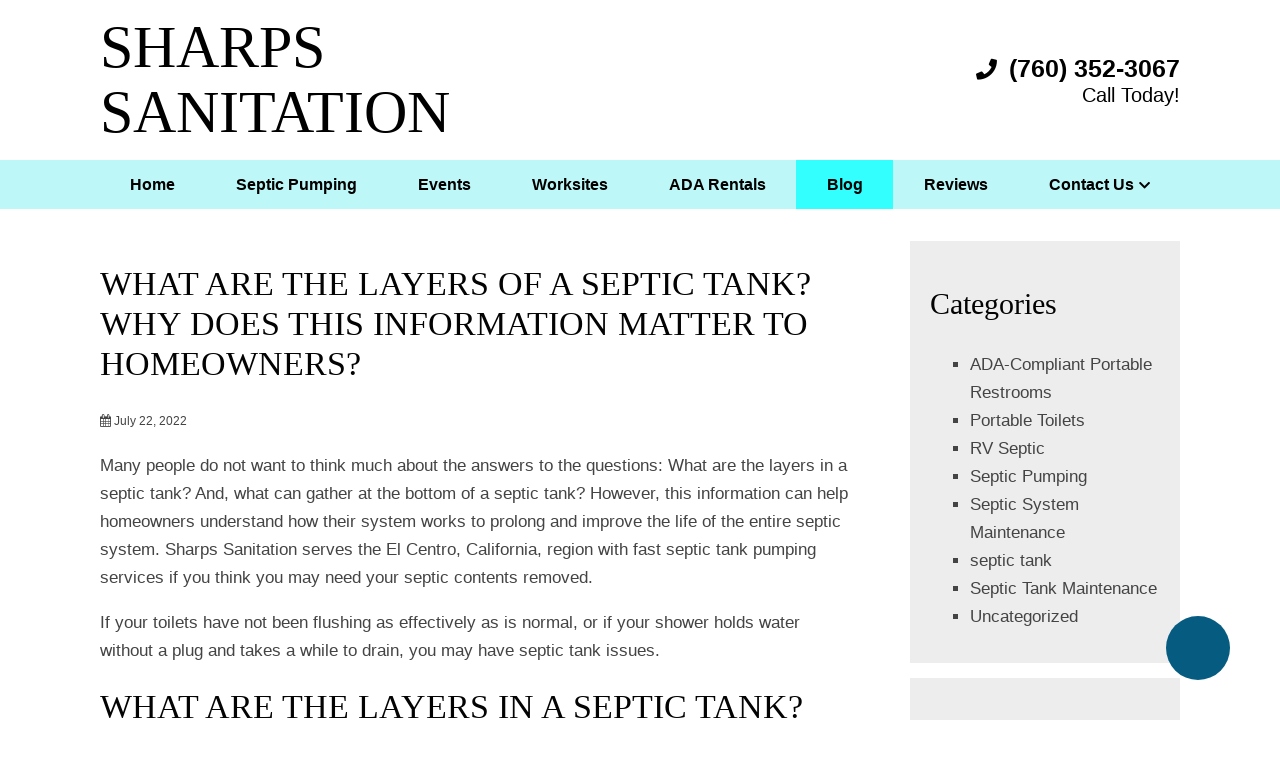

--- FILE ---
content_type: text/html; charset=UTF-8
request_url: https://sharpsanitation.com/2022/07/what-are-the-layers-of-a-septic-tank-why-does-this-information-matter-to-homeowners/
body_size: 15423
content:
<div class="blog">
	

<!doctype html>
<html dir="ltr" lang="en-US" prefix="og: https://ogp.me/ns#" class="no-js">
	<head>
<style>.footer_logo .textwidget+.textwidget{display: none;}.aioseo-breadcrumbs{display:none;}</style>
		<meta charset="UTF-8">
		<title>What Are The Layers Of A Septic Tank? Why Does This Information Matter To Homeowners? - Sharps Sanitation</title>

		<link href="//www.google-analytics.com" rel="dns-prefetch">
        <link href="https://sharpsanitation.com/wp-content/uploads/favicon.png" rel="shortcut icon">
        <link href="https://sharpsanitation.com/wp-content/uploads/touch.png" rel="apple-touch-icon-precomposed">

		<meta http-equiv="X-UA-Compatible" content="IE=edge,chrome=1">
		<meta name="viewport" content="width=device-width, initial-scale=1.0">
		<meta name="geo.region" content="US-CA" />
		<meta name="geo.placename" content="El Centro" />
		<meta name="geo.position" content="32.792;-115.563051" />
		<meta name="ICBM" content="32.792, -115.563051" />
        <link rel="stylesheet" href="https://sharpsanitation.com/wp-content/themes/b-gamma/js/featherlight.css">

		
		<!-- All in One SEO 4.8.5 - aioseo.com -->
	<meta name="description" content="Many people do not want to think much about the answers to the questions: What are the layers in a septic tank? And, what can gather at the bottom of a septic tank? However, this information can help homeowners understand how their system works to prolong and improve the life of the entire septic system. Sharps" />
	<meta name="robots" content="max-image-preview:large" />
	<meta name="author" content="admin"/>
	<link rel="canonical" href="https://sharpsanitation.com/2022/07/what-are-the-layers-of-a-septic-tank-why-does-this-information-matter-to-homeowners/" />
	<meta name="generator" content="All in One SEO (AIOSEO) 4.8.5" />
		<meta property="og:locale" content="en_US" />
		<meta property="og:site_name" content="Sharps Sanitation -" />
		<meta property="og:type" content="article" />
		<meta property="og:title" content="What Are The Layers Of A Septic Tank? Why Does This Information Matter To Homeowners? - Sharps Sanitation" />
		<meta property="og:description" content="Many people do not want to think much about the answers to the questions: What are the layers in a septic tank? And, what can gather at the bottom of a septic tank? However, this information can help homeowners understand how their system works to prolong and improve the life of the entire septic system. Sharps" />
		<meta property="og:url" content="https://sharpsanitation.com/2022/07/what-are-the-layers-of-a-septic-tank-why-does-this-information-matter-to-homeowners/" />
		<meta property="article:published_time" content="2022-07-22T00:00:00+00:00" />
		<meta property="article:modified_time" content="2022-07-22T00:00:00+00:00" />
		<meta name="twitter:card" content="summary_large_image" />
		<meta name="twitter:title" content="What Are The Layers Of A Septic Tank? Why Does This Information Matter To Homeowners? - Sharps Sanitation" />
		<meta name="twitter:description" content="Many people do not want to think much about the answers to the questions: What are the layers in a septic tank? And, what can gather at the bottom of a septic tank? However, this information can help homeowners understand how their system works to prolong and improve the life of the entire septic system. Sharps" />
		<script type="application/ld+json" class="aioseo-schema">
			{"@context":"https:\/\/schema.org","@graph":[{"@type":"BlogPosting","@id":"https:\/\/sharpsanitation.com\/2022\/07\/what-are-the-layers-of-a-septic-tank-why-does-this-information-matter-to-homeowners\/#blogposting","name":"What Are The Layers Of A Septic Tank? Why Does This Information Matter To Homeowners? - Sharps Sanitation","headline":"What Are The Layers Of A Septic Tank? Why Does This Information Matter To Homeowners?","author":{"@id":"https:\/\/sharpsanitation.com\/author\/admin\/#author"},"publisher":{"@id":"https:\/\/sharpsanitation.com\/#organization"},"datePublished":"2022-07-22T00:00:00+00:00","dateModified":"2022-07-22T00:00:00+00:00","inLanguage":"en-US","mainEntityOfPage":{"@id":"https:\/\/sharpsanitation.com\/2022\/07\/what-are-the-layers-of-a-septic-tank-why-does-this-information-matter-to-homeowners\/#webpage"},"isPartOf":{"@id":"https:\/\/sharpsanitation.com\/2022\/07\/what-are-the-layers-of-a-septic-tank-why-does-this-information-matter-to-homeowners\/#webpage"},"articleSection":"septic tank"},{"@type":"BreadcrumbList","@id":"https:\/\/sharpsanitation.com\/2022\/07\/what-are-the-layers-of-a-septic-tank-why-does-this-information-matter-to-homeowners\/#breadcrumblist","itemListElement":[{"@type":"ListItem","@id":"https:\/\/sharpsanitation.com#listItem","position":1,"name":"Home","item":"https:\/\/sharpsanitation.com","nextItem":{"@type":"ListItem","@id":"https:\/\/sharpsanitation.com\/category\/septic-tank\/#listItem","name":"septic tank"}},{"@type":"ListItem","@id":"https:\/\/sharpsanitation.com\/category\/septic-tank\/#listItem","position":2,"name":"septic tank","item":"https:\/\/sharpsanitation.com\/category\/septic-tank\/","nextItem":{"@type":"ListItem","@id":"https:\/\/sharpsanitation.com\/2022\/07\/what-are-the-layers-of-a-septic-tank-why-does-this-information-matter-to-homeowners\/#listItem","name":"What Are The Layers Of A Septic Tank? Why Does This Information Matter To Homeowners?"},"previousItem":{"@type":"ListItem","@id":"https:\/\/sharpsanitation.com#listItem","name":"Home"}},{"@type":"ListItem","@id":"https:\/\/sharpsanitation.com\/2022\/07\/what-are-the-layers-of-a-septic-tank-why-does-this-information-matter-to-homeowners\/#listItem","position":3,"name":"What Are The Layers Of A Septic Tank? Why Does This Information Matter To Homeowners?","previousItem":{"@type":"ListItem","@id":"https:\/\/sharpsanitation.com\/category\/septic-tank\/#listItem","name":"septic tank"}}]},{"@type":"Organization","@id":"https:\/\/sharpsanitation.com\/#organization","name":"Sharps Sanitation","url":"https:\/\/sharpsanitation.com\/"},{"@type":"Person","@id":"https:\/\/sharpsanitation.com\/author\/admin\/#author","url":"https:\/\/sharpsanitation.com\/author\/admin\/","name":"admin","image":{"@type":"ImageObject","@id":"https:\/\/sharpsanitation.com\/2022\/07\/what-are-the-layers-of-a-septic-tank-why-does-this-information-matter-to-homeowners\/#authorImage","url":"https:\/\/secure.gravatar.com\/avatar\/109df6d9d05c84642a2281c45c167a76cc1dba7d02bcafee519a107d852815c9?s=96&d=mm&r=g","width":96,"height":96,"caption":"admin"}},{"@type":"WebPage","@id":"https:\/\/sharpsanitation.com\/2022\/07\/what-are-the-layers-of-a-septic-tank-why-does-this-information-matter-to-homeowners\/#webpage","url":"https:\/\/sharpsanitation.com\/2022\/07\/what-are-the-layers-of-a-septic-tank-why-does-this-information-matter-to-homeowners\/","name":"What Are The Layers Of A Septic Tank? Why Does This Information Matter To Homeowners? - Sharps Sanitation","description":"Many people do not want to think much about the answers to the questions: What are the layers in a septic tank? And, what can gather at the bottom of a septic tank? However, this information can help homeowners understand how their system works to prolong and improve the life of the entire septic system. Sharps","inLanguage":"en-US","isPartOf":{"@id":"https:\/\/sharpsanitation.com\/#website"},"breadcrumb":{"@id":"https:\/\/sharpsanitation.com\/2022\/07\/what-are-the-layers-of-a-septic-tank-why-does-this-information-matter-to-homeowners\/#breadcrumblist"},"author":{"@id":"https:\/\/sharpsanitation.com\/author\/admin\/#author"},"creator":{"@id":"https:\/\/sharpsanitation.com\/author\/admin\/#author"},"datePublished":"2022-07-22T00:00:00+00:00","dateModified":"2022-07-22T00:00:00+00:00"},{"@type":"WebSite","@id":"https:\/\/sharpsanitation.com\/#website","url":"https:\/\/sharpsanitation.com\/","name":"Sharps Sanitation","inLanguage":"en-US","publisher":{"@id":"https:\/\/sharpsanitation.com\/#organization"}}]}
		</script>
		<!-- All in One SEO -->

<link rel='dns-prefetch' href='//www.google.com' />
<script type="text/javascript">
/* <![CDATA[ */
window._wpemojiSettings = {"baseUrl":"https:\/\/s.w.org\/images\/core\/emoji\/16.0.1\/72x72\/","ext":".png","svgUrl":"https:\/\/s.w.org\/images\/core\/emoji\/16.0.1\/svg\/","svgExt":".svg","source":{"concatemoji":"https:\/\/sharpsanitation.com\/wp-includes\/js\/wp-emoji-release.min.js?ver=6.8.3"}};
/*! This file is auto-generated */
!function(s,n){var o,i,e;function c(e){try{var t={supportTests:e,timestamp:(new Date).valueOf()};sessionStorage.setItem(o,JSON.stringify(t))}catch(e){}}function p(e,t,n){e.clearRect(0,0,e.canvas.width,e.canvas.height),e.fillText(t,0,0);var t=new Uint32Array(e.getImageData(0,0,e.canvas.width,e.canvas.height).data),a=(e.clearRect(0,0,e.canvas.width,e.canvas.height),e.fillText(n,0,0),new Uint32Array(e.getImageData(0,0,e.canvas.width,e.canvas.height).data));return t.every(function(e,t){return e===a[t]})}function u(e,t){e.clearRect(0,0,e.canvas.width,e.canvas.height),e.fillText(t,0,0);for(var n=e.getImageData(16,16,1,1),a=0;a<n.data.length;a++)if(0!==n.data[a])return!1;return!0}function f(e,t,n,a){switch(t){case"flag":return n(e,"\ud83c\udff3\ufe0f\u200d\u26a7\ufe0f","\ud83c\udff3\ufe0f\u200b\u26a7\ufe0f")?!1:!n(e,"\ud83c\udde8\ud83c\uddf6","\ud83c\udde8\u200b\ud83c\uddf6")&&!n(e,"\ud83c\udff4\udb40\udc67\udb40\udc62\udb40\udc65\udb40\udc6e\udb40\udc67\udb40\udc7f","\ud83c\udff4\u200b\udb40\udc67\u200b\udb40\udc62\u200b\udb40\udc65\u200b\udb40\udc6e\u200b\udb40\udc67\u200b\udb40\udc7f");case"emoji":return!a(e,"\ud83e\udedf")}return!1}function g(e,t,n,a){var r="undefined"!=typeof WorkerGlobalScope&&self instanceof WorkerGlobalScope?new OffscreenCanvas(300,150):s.createElement("canvas"),o=r.getContext("2d",{willReadFrequently:!0}),i=(o.textBaseline="top",o.font="600 32px Arial",{});return e.forEach(function(e){i[e]=t(o,e,n,a)}),i}function t(e){var t=s.createElement("script");t.src=e,t.defer=!0,s.head.appendChild(t)}"undefined"!=typeof Promise&&(o="wpEmojiSettingsSupports",i=["flag","emoji"],n.supports={everything:!0,everythingExceptFlag:!0},e=new Promise(function(e){s.addEventListener("DOMContentLoaded",e,{once:!0})}),new Promise(function(t){var n=function(){try{var e=JSON.parse(sessionStorage.getItem(o));if("object"==typeof e&&"number"==typeof e.timestamp&&(new Date).valueOf()<e.timestamp+604800&&"object"==typeof e.supportTests)return e.supportTests}catch(e){}return null}();if(!n){if("undefined"!=typeof Worker&&"undefined"!=typeof OffscreenCanvas&&"undefined"!=typeof URL&&URL.createObjectURL&&"undefined"!=typeof Blob)try{var e="postMessage("+g.toString()+"("+[JSON.stringify(i),f.toString(),p.toString(),u.toString()].join(",")+"));",a=new Blob([e],{type:"text/javascript"}),r=new Worker(URL.createObjectURL(a),{name:"wpTestEmojiSupports"});return void(r.onmessage=function(e){c(n=e.data),r.terminate(),t(n)})}catch(e){}c(n=g(i,f,p,u))}t(n)}).then(function(e){for(var t in e)n.supports[t]=e[t],n.supports.everything=n.supports.everything&&n.supports[t],"flag"!==t&&(n.supports.everythingExceptFlag=n.supports.everythingExceptFlag&&n.supports[t]);n.supports.everythingExceptFlag=n.supports.everythingExceptFlag&&!n.supports.flag,n.DOMReady=!1,n.readyCallback=function(){n.DOMReady=!0}}).then(function(){return e}).then(function(){var e;n.supports.everything||(n.readyCallback(),(e=n.source||{}).concatemoji?t(e.concatemoji):e.wpemoji&&e.twemoji&&(t(e.twemoji),t(e.wpemoji)))}))}((window,document),window._wpemojiSettings);
/* ]]> */
</script>
<style id='wp-emoji-styles-inline-css' type='text/css'>

	img.wp-smiley, img.emoji {
		display: inline !important;
		border: none !important;
		box-shadow: none !important;
		height: 1em !important;
		width: 1em !important;
		margin: 0 0.07em !important;
		vertical-align: -0.1em !important;
		background: none !important;
		padding: 0 !important;
	}
</style>
<link rel='stylesheet' id='wp-block-library-css' href='https://sharpsanitation.com/wp-includes/css/dist/block-library/style.min.css?ver=6.8.3' media='all' />
<style id='classic-theme-styles-inline-css' type='text/css'>
/*! This file is auto-generated */
.wp-block-button__link{color:#fff;background-color:#32373c;border-radius:9999px;box-shadow:none;text-decoration:none;padding:calc(.667em + 2px) calc(1.333em + 2px);font-size:1.125em}.wp-block-file__button{background:#32373c;color:#fff;text-decoration:none}
</style>
<style id='global-styles-inline-css' type='text/css'>
:root{--wp--preset--aspect-ratio--square: 1;--wp--preset--aspect-ratio--4-3: 4/3;--wp--preset--aspect-ratio--3-4: 3/4;--wp--preset--aspect-ratio--3-2: 3/2;--wp--preset--aspect-ratio--2-3: 2/3;--wp--preset--aspect-ratio--16-9: 16/9;--wp--preset--aspect-ratio--9-16: 9/16;--wp--preset--color--black: #000000;--wp--preset--color--cyan-bluish-gray: #abb8c3;--wp--preset--color--white: #ffffff;--wp--preset--color--pale-pink: #f78da7;--wp--preset--color--vivid-red: #cf2e2e;--wp--preset--color--luminous-vivid-orange: #ff6900;--wp--preset--color--luminous-vivid-amber: #fcb900;--wp--preset--color--light-green-cyan: #7bdcb5;--wp--preset--color--vivid-green-cyan: #00d084;--wp--preset--color--pale-cyan-blue: #8ed1fc;--wp--preset--color--vivid-cyan-blue: #0693e3;--wp--preset--color--vivid-purple: #9b51e0;--wp--preset--gradient--vivid-cyan-blue-to-vivid-purple: linear-gradient(135deg,rgba(6,147,227,1) 0%,rgb(155,81,224) 100%);--wp--preset--gradient--light-green-cyan-to-vivid-green-cyan: linear-gradient(135deg,rgb(122,220,180) 0%,rgb(0,208,130) 100%);--wp--preset--gradient--luminous-vivid-amber-to-luminous-vivid-orange: linear-gradient(135deg,rgba(252,185,0,1) 0%,rgba(255,105,0,1) 100%);--wp--preset--gradient--luminous-vivid-orange-to-vivid-red: linear-gradient(135deg,rgba(255,105,0,1) 0%,rgb(207,46,46) 100%);--wp--preset--gradient--very-light-gray-to-cyan-bluish-gray: linear-gradient(135deg,rgb(238,238,238) 0%,rgb(169,184,195) 100%);--wp--preset--gradient--cool-to-warm-spectrum: linear-gradient(135deg,rgb(74,234,220) 0%,rgb(151,120,209) 20%,rgb(207,42,186) 40%,rgb(238,44,130) 60%,rgb(251,105,98) 80%,rgb(254,248,76) 100%);--wp--preset--gradient--blush-light-purple: linear-gradient(135deg,rgb(255,206,236) 0%,rgb(152,150,240) 100%);--wp--preset--gradient--blush-bordeaux: linear-gradient(135deg,rgb(254,205,165) 0%,rgb(254,45,45) 50%,rgb(107,0,62) 100%);--wp--preset--gradient--luminous-dusk: linear-gradient(135deg,rgb(255,203,112) 0%,rgb(199,81,192) 50%,rgb(65,88,208) 100%);--wp--preset--gradient--pale-ocean: linear-gradient(135deg,rgb(255,245,203) 0%,rgb(182,227,212) 50%,rgb(51,167,181) 100%);--wp--preset--gradient--electric-grass: linear-gradient(135deg,rgb(202,248,128) 0%,rgb(113,206,126) 100%);--wp--preset--gradient--midnight: linear-gradient(135deg,rgb(2,3,129) 0%,rgb(40,116,252) 100%);--wp--preset--font-size--small: 13px;--wp--preset--font-size--medium: 20px;--wp--preset--font-size--large: 36px;--wp--preset--font-size--x-large: 42px;--wp--preset--spacing--20: 0.44rem;--wp--preset--spacing--30: 0.67rem;--wp--preset--spacing--40: 1rem;--wp--preset--spacing--50: 1.5rem;--wp--preset--spacing--60: 2.25rem;--wp--preset--spacing--70: 3.38rem;--wp--preset--spacing--80: 5.06rem;--wp--preset--shadow--natural: 6px 6px 9px rgba(0, 0, 0, 0.2);--wp--preset--shadow--deep: 12px 12px 50px rgba(0, 0, 0, 0.4);--wp--preset--shadow--sharp: 6px 6px 0px rgba(0, 0, 0, 0.2);--wp--preset--shadow--outlined: 6px 6px 0px -3px rgba(255, 255, 255, 1), 6px 6px rgba(0, 0, 0, 1);--wp--preset--shadow--crisp: 6px 6px 0px rgba(0, 0, 0, 1);}:where(.is-layout-flex){gap: 0.5em;}:where(.is-layout-grid){gap: 0.5em;}body .is-layout-flex{display: flex;}.is-layout-flex{flex-wrap: wrap;align-items: center;}.is-layout-flex > :is(*, div){margin: 0;}body .is-layout-grid{display: grid;}.is-layout-grid > :is(*, div){margin: 0;}:where(.wp-block-columns.is-layout-flex){gap: 2em;}:where(.wp-block-columns.is-layout-grid){gap: 2em;}:where(.wp-block-post-template.is-layout-flex){gap: 1.25em;}:where(.wp-block-post-template.is-layout-grid){gap: 1.25em;}.has-black-color{color: var(--wp--preset--color--black) !important;}.has-cyan-bluish-gray-color{color: var(--wp--preset--color--cyan-bluish-gray) !important;}.has-white-color{color: var(--wp--preset--color--white) !important;}.has-pale-pink-color{color: var(--wp--preset--color--pale-pink) !important;}.has-vivid-red-color{color: var(--wp--preset--color--vivid-red) !important;}.has-luminous-vivid-orange-color{color: var(--wp--preset--color--luminous-vivid-orange) !important;}.has-luminous-vivid-amber-color{color: var(--wp--preset--color--luminous-vivid-amber) !important;}.has-light-green-cyan-color{color: var(--wp--preset--color--light-green-cyan) !important;}.has-vivid-green-cyan-color{color: var(--wp--preset--color--vivid-green-cyan) !important;}.has-pale-cyan-blue-color{color: var(--wp--preset--color--pale-cyan-blue) !important;}.has-vivid-cyan-blue-color{color: var(--wp--preset--color--vivid-cyan-blue) !important;}.has-vivid-purple-color{color: var(--wp--preset--color--vivid-purple) !important;}.has-black-background-color{background-color: var(--wp--preset--color--black) !important;}.has-cyan-bluish-gray-background-color{background-color: var(--wp--preset--color--cyan-bluish-gray) !important;}.has-white-background-color{background-color: var(--wp--preset--color--white) !important;}.has-pale-pink-background-color{background-color: var(--wp--preset--color--pale-pink) !important;}.has-vivid-red-background-color{background-color: var(--wp--preset--color--vivid-red) !important;}.has-luminous-vivid-orange-background-color{background-color: var(--wp--preset--color--luminous-vivid-orange) !important;}.has-luminous-vivid-amber-background-color{background-color: var(--wp--preset--color--luminous-vivid-amber) !important;}.has-light-green-cyan-background-color{background-color: var(--wp--preset--color--light-green-cyan) !important;}.has-vivid-green-cyan-background-color{background-color: var(--wp--preset--color--vivid-green-cyan) !important;}.has-pale-cyan-blue-background-color{background-color: var(--wp--preset--color--pale-cyan-blue) !important;}.has-vivid-cyan-blue-background-color{background-color: var(--wp--preset--color--vivid-cyan-blue) !important;}.has-vivid-purple-background-color{background-color: var(--wp--preset--color--vivid-purple) !important;}.has-black-border-color{border-color: var(--wp--preset--color--black) !important;}.has-cyan-bluish-gray-border-color{border-color: var(--wp--preset--color--cyan-bluish-gray) !important;}.has-white-border-color{border-color: var(--wp--preset--color--white) !important;}.has-pale-pink-border-color{border-color: var(--wp--preset--color--pale-pink) !important;}.has-vivid-red-border-color{border-color: var(--wp--preset--color--vivid-red) !important;}.has-luminous-vivid-orange-border-color{border-color: var(--wp--preset--color--luminous-vivid-orange) !important;}.has-luminous-vivid-amber-border-color{border-color: var(--wp--preset--color--luminous-vivid-amber) !important;}.has-light-green-cyan-border-color{border-color: var(--wp--preset--color--light-green-cyan) !important;}.has-vivid-green-cyan-border-color{border-color: var(--wp--preset--color--vivid-green-cyan) !important;}.has-pale-cyan-blue-border-color{border-color: var(--wp--preset--color--pale-cyan-blue) !important;}.has-vivid-cyan-blue-border-color{border-color: var(--wp--preset--color--vivid-cyan-blue) !important;}.has-vivid-purple-border-color{border-color: var(--wp--preset--color--vivid-purple) !important;}.has-vivid-cyan-blue-to-vivid-purple-gradient-background{background: var(--wp--preset--gradient--vivid-cyan-blue-to-vivid-purple) !important;}.has-light-green-cyan-to-vivid-green-cyan-gradient-background{background: var(--wp--preset--gradient--light-green-cyan-to-vivid-green-cyan) !important;}.has-luminous-vivid-amber-to-luminous-vivid-orange-gradient-background{background: var(--wp--preset--gradient--luminous-vivid-amber-to-luminous-vivid-orange) !important;}.has-luminous-vivid-orange-to-vivid-red-gradient-background{background: var(--wp--preset--gradient--luminous-vivid-orange-to-vivid-red) !important;}.has-very-light-gray-to-cyan-bluish-gray-gradient-background{background: var(--wp--preset--gradient--very-light-gray-to-cyan-bluish-gray) !important;}.has-cool-to-warm-spectrum-gradient-background{background: var(--wp--preset--gradient--cool-to-warm-spectrum) !important;}.has-blush-light-purple-gradient-background{background: var(--wp--preset--gradient--blush-light-purple) !important;}.has-blush-bordeaux-gradient-background{background: var(--wp--preset--gradient--blush-bordeaux) !important;}.has-luminous-dusk-gradient-background{background: var(--wp--preset--gradient--luminous-dusk) !important;}.has-pale-ocean-gradient-background{background: var(--wp--preset--gradient--pale-ocean) !important;}.has-electric-grass-gradient-background{background: var(--wp--preset--gradient--electric-grass) !important;}.has-midnight-gradient-background{background: var(--wp--preset--gradient--midnight) !important;}.has-small-font-size{font-size: var(--wp--preset--font-size--small) !important;}.has-medium-font-size{font-size: var(--wp--preset--font-size--medium) !important;}.has-large-font-size{font-size: var(--wp--preset--font-size--large) !important;}.has-x-large-font-size{font-size: var(--wp--preset--font-size--x-large) !important;}
:where(.wp-block-post-template.is-layout-flex){gap: 1.25em;}:where(.wp-block-post-template.is-layout-grid){gap: 1.25em;}
:where(.wp-block-columns.is-layout-flex){gap: 2em;}:where(.wp-block-columns.is-layout-grid){gap: 2em;}
:root :where(.wp-block-pullquote){font-size: 1.5em;line-height: 1.6;}
</style>
<link rel='stylesheet' id='client-plugins-css-css' href='https://sharpsanitation.com/wp-content/plugins/client-plugins/css/client-plugins.css?ver=6.8.3' media='all' />
<link rel='stylesheet' id='contact-form-7-css' href='https://sharpsanitation.com/wp-content/plugins/contact-form-7/includes/css/styles.css?ver=6.0.3' media='all' />
<link rel='stylesheet' id='normalize-css' href='https://sharpsanitation.com/wp-content/themes/b-gamma/normalize.css?ver=1.0' media='all' />
<link rel='stylesheet' id='html5blank-css' href='https://sharpsanitation.com/wp-content/themes/b-gamma/style.css?ver=1.0' media='all' />
<link rel='stylesheet' id='cssmobmenu-icons-css' href='https://sharpsanitation.com/wp-content/plugins/mobile-menu/includes/css/mobmenu-icons.css?ver=6.8.3' media='all' />
<script type="text/javascript" src="https://sharpsanitation.com/wp-content/themes/b-gamma/js/lib/conditionizr-4.3.0.min.js?ver=4.3.0" id="conditionizr-js"></script>
<script type="text/javascript" src="https://sharpsanitation.com/wp-content/themes/b-gamma/js/lib/modernizr-2.7.1.min.js?ver=2.7.1" id="modernizr-js"></script>
<script type="text/javascript" src="https://sharpsanitation.com/wp-includes/js/jquery/jquery.min.js?ver=3.7.1" id="jquery-core-js"></script>
<script type="text/javascript" src="https://sharpsanitation.com/wp-includes/js/jquery/jquery-migrate.min.js?ver=3.4.1" id="jquery-migrate-js"></script>
<script type="text/javascript" src="https://sharpsanitation.com/wp-content/themes/b-gamma/js/scripts.js?ver=1.0.0" id="html5blankscripts-js"></script>
<script type="text/javascript" src="https://sharpsanitation.com/wp-content/plugins/mobile-menu/includes/js/mobmenu.js?ver=6.8.3" id="mobmenujs-js"></script>
<link rel="https://api.w.org/" href="https://sharpsanitation.com/wp-json/" /><link rel="alternate" title="JSON" type="application/json" href="https://sharpsanitation.com/wp-json/wp/v2/posts/798" /><link rel="alternate" title="oEmbed (JSON)" type="application/json+oembed" href="https://sharpsanitation.com/wp-json/oembed/1.0/embed?url=https%3A%2F%2Fsharpsanitation.com%2F2022%2F07%2Fwhat-are-the-layers-of-a-septic-tank-why-does-this-information-matter-to-homeowners%2F" />
<link rel="alternate" title="oEmbed (XML)" type="text/xml+oembed" href="https://sharpsanitation.com/wp-json/oembed/1.0/embed?url=https%3A%2F%2Fsharpsanitation.com%2F2022%2F07%2Fwhat-are-the-layers-of-a-septic-tank-why-does-this-information-matter-to-homeowners%2F&#038;format=xml" />
    <script type="text/javascript">
        var ajaxurl = 'https://sharpsanitation.com/wp-admin/admin-ajax.php';
    </script>
    <script type="text/javascript">
	window._wp_rp_static_base_url = 'https://wprp.zemanta.com/static/';
	window._wp_rp_wp_ajax_url = "https://sharpsanitation.com/wp-admin/admin-ajax.php";
	window._wp_rp_plugin_version = '3.6.4';
	window._wp_rp_post_id = '798';
	window._wp_rp_num_rel_posts = '4';
	window._wp_rp_thumbnails = true;
	window._wp_rp_post_title = 'What+Are+The+Layers+Of+A+Septic+Tank%3F+Why+Does+This+Information+Matter+To+Homeowners%3F';
	window._wp_rp_post_tags = ['septic+tank', 'toilet', 'life', 'system', 'septic', 'california', 'centro', 'sanitari', 'fat', 'flush', 'tank', 'shower', 'water', 'sink', 'pump', 'solid'];
	window._wp_rp_promoted_content = true;
</script>

<style>

/* Hide WP Mobile Menu outside the width of trigger */
@media only screen and (min-width:769px) {
	
	.mob_menu, .mob_menu_left_panel, .mob_menu_right_panel, .mobmenu {
		display: none!important;
	}
	
}

/* Our css Custom Options values */
@media only screen and (max-width:769px) {
	.main-navigation, nav.nav, nav.nav.nav-fixed, .nav-block {
		display:none !important;
	}

			
		.mob-menu-logo-holder {
			display: none;
		}	
		.mob-menu-left-panel .mobmenu-left-bt, .mob-menu-right-panel .mobmenu-right-bt {
		position: absolute;
		right: 0px;
		top: 10px;
		font-size: 30px;
	}

	.mob-menu-slideout  .mob-cancel-button{
		display: none;
	}

	.mobmenu, .mob-menu-left-panel, .mob-menu-right-panel {
		display: block;
	}

	.mobmenur-container i {
		color: #222;
	}

	.mobmenul-container i {
		color: #222;
	}
	.mobmenul-container img {
		max-height:  40px;
		float: left;
	}
		.mobmenur-container img {
		max-height:  40px;
		float: right;
	}
	#mobmenuleft li a , #mobmenuleft li a:visited {
		color: #222;

	}
	.mobmenu_content h2, .mobmenu_content h3, .show-nav-left .mob-menu-copyright, .show-nav-left .mob-expand-submenu i {
		color: #222;
	}

	.mobmenu_content #mobmenuleft li:hover, .mobmenu_content #mobmenuright li:hover  {
		background-color: #00ffff;
	}

	.mobmenu_content #mobmenuright li:hover  {
		background-color: #00ffff;
	}
	
	.mobmenu_content #mobmenuleft .sub-menu {
		background-color: #eff1f1;
		margin: 0;
		color: #222;
		width: 100%;
		position: initial;
	}
	.mob-menu-left-panel .mob-cancel-button {
		color: #000;
	}
	.mob-menu-right-panel .mob-cancel-button {
		color: #000;
	}
	.mob-menu-slideout-over .mobmenu_content {
		padding-top: 40px;
	}

	.mob-menu-left-bg-holder {
				opacity: 1;
		background-attachment: fixed ;
		background-position: center top ;
		-webkit-background-size:  cover;
		-moz-background-size: cover;
		background-size: cover;
	}
	.mob-menu-right-bg-holder { 
				opacity: 1;
		background-attachment: fixed ;
		background-position: center top ;
		-webkit-background-size: cover;
		-moz-background-size: cover;
		background-size:  cover;
	}

	.mobmenu_content #mobmenuleft .sub-menu a {
		color: #222;
	}

	.mobmenu_content #mobmenuright .sub-menu  a{
		color: #222;
	}
	.mobmenu_content #mobmenuright .sub-menu .sub-menu {
		background-color: inherit;
	}

	.mobmenu_content #mobmenuright .sub-menu  {
		background-color: #eff1f1;
		margin: 0;
		color: #222 ;
		position: initial;
		width: 100%;
	}

	#mobmenuleft li a:hover {
		color: #0a0a0a ;

	}
	
	#mobmenuright li a , #mobmenuright li a:visited, .show-nav-right .mob-menu-copyright, .show-nav-right .mob-expand-submenu i {
		color: #222;
	}

	#mobmenuright li a:hover {
		color: #0a0a0a;
	}

	.mobmenul-container {
		top: 5px;
		margin-left: 5px;
	}

	.mobmenur-container {
		top: 5px;
		margin-right: 5px;
	}
		
	/* 2nd Level Menu Items Padding */
	.mobmenu .sub-menu li a {
		padding-left: 50px;
	}
		
	/* 3rd Level Menu Items Padding */
	.mobmenu .sub-menu .sub-menu li a {
		padding-left: 75px;
	}

	
	.mob-menu-logo-holder {
		padding-top: 0px;
		text-align: center;
		;
		;
	}

	.mob-menu-header-holder {

		background-color: #fbfbfb;
		height: 40px;
		width: 100%;
		font-weight:bold;
		position:fixed;
		top:0px;	
		right: 0px;
		z-index: 99998;
		color:#000;
		display: block;
	}

	.mobmenu-push-wrap {
		padding-top: 40px;
	}
		.mob-menu-slideout 	.mob-menu-left-panel {
		background-color:#f9f9f9;;
		width: 270px;
		-webkit-transform: translateX(-270px);
		-moz-transform: translateX(-270px);
		-ms-transform: translateX(-270px);
		-o-transform: translateX(-270px);
		transform: translateX(-270px);
	}

	.mob-menu-slideout .mob-menu-right-panel {
		background-color:#f9f9f9;		width: 270px; 
		-webkit-transform: translateX( 270px );
		-moz-transform: translateX( 270px );
		-ms-transform: translateX( 270px );
		-o-transform: translateX( 270px );
		transform: translateX( 270px );
	}

	/* Will animate the content to the right 275px revealing the hidden nav */
	.mob-menu-slideout.show-nav-left .mobmenu-push-wrap, .mob-menu-slideout.show-nav-left .mob-menu-header-holder {

		-webkit-transform: translate(270px, 0);
		-moz-transform: translate(270px, 0);
		-ms-transform: translate(270px, 0);
		-o-transform: translate(270px, 0);
		transform: translate(270px, 0);
		-webkit-transform: translate3d(270px, 0, 0);
		-moz-transform: translate3d(270px, 0, 0);
		-ms-transform: translate3d(270px, 0, 0);
		-o-transform: translate3d(270px, 0, 0);
		transform: translate3d(270px, 0, 0);
	}

	.mob-menu-slideout.show-nav-right .mobmenu-push-wrap , .mob-menu-slideout.show-nav-right .mob-menu-header-holder {

		-webkit-transform: translate(-270px, 0);
		-moz-transform: translate(-270px, 0);
		-ms-transform: translate(-270px, 0);
		-o-transform: translate(-270px, 0);
		transform: translate(-270px, 0);

		-webkit-transform: translate3d(-270px, 0, 0);
		-moz-transform: translate3d(-270px, 0, 0);
		-ms-transform: translate3d(-270px, 0, 0);
		-o-transform: translate3d(-270px, 0, 0);
		transform: translate3d(-270px, 0, 0);
	}


	/* Mobmenu Slide Over */
	.mobmenu-overlay {
		opacity: 0;
	}

	.mob-menu-slideout-top .mobmenu-overlay, .mob-menu-slideout .mob-menu-right-panel .mob-cancel-button, .mob-menu-slideout .mob-menu-left-panel .mob-cancel-button {
		display: none!important;
	}

	.show-nav-left .mobmenu-overlay, .show-nav-right .mobmenu-overlay {
		width: 100%;
		height: 100%;
		background: rgba(0, 0, 0, 0.83);
		z-index: 99999;
		position: absolute;
		left: 0;
		top: 0;
		opacity: 1;
		-webkit-transition: .5s ease;
		-moz-transition: .5s ease;
		-ms-transition: .5s ease;
		-o-transition: .5s ease;
		transition: .5s ease;
		position: fixed;
		cursor: pointer;
	}

	.mob-menu-slideout-over .mob-menu-left-panel {
		display: block!important;
		background-color:#f9f9f9;;
		width: 270px;
		-webkit-transform: translateX(-270px);
		-moz-transform: translateX(-270px);
		-ms-transform: translateX(-270px);
		-o-transform: translateX(-270px);
		transform: translateX(-270px);
		-webkit-transition: -webkit-transform .5s;
		-moz-transition: -moz-transform .5s;
		-ms-transition: -ms-transform .5s;
		-o-transition: -o-transform .5s;
		transition: transform .5s;
	}

	.mob-menu-slideout-over .mob-menu-right-panel {
		display: block!important;
		background-color:#f9f9f9;;
		width:  270px;
		-webkit-transform: translateX(270px);
		-moz-transform: translateX(270px);
		-ms-transform: translateX(270px);
		-o-transform: translateX(270px);
		transform: translateX(270px);
		-webkit-transition: -webkit-transform .5s;
		-moz-transition: -moz-transform .5s;
		-ms-transition: -ms-transform .5s;
		-o-transition: -o-transform .5s;
		transition: transform .5s;
	}

	.mob-menu-slideout-over.show-nav-left .mob-menu-left-panel {
		display: block!important;
		background-color:#f9f9f9;;
		width:  270px;
		-webkit-transform: translateX(0);
		-moz-transform: translateX(0);
		-ms-transform: translateX(0);
		-o-transform: translateX(0);
		transform: translateX(0);
		-webkit-transition: -webkit-transform .5s;
		-moz-transition: -moz-transform .5s;
		-ms-transition: -ms-transform .5s;
		-o-transition: -o-transform .5s;
		transition: transform .5s;
	}

	.show-nav-right.mob-menu-slideout-over .mob-menu-right-panel {
		display: block!important;
		background-color:#f9f9f9;		width:  270px;
		-webkit-transform: translateX( 0 );
		-moz-transform: translateX( 0 );
		-ms-transform: translateX( 0 );
		-o-transform: translateX(0 );
		transform: translateX( 0 );
	}

	/* Hides everything pushed outside of it */
	.mob-menu-slideout .mob-menu-left-panel, .mob-menu-slideout-over .mob-menu-left-panel  {
		position: fixed;
		top: 0;
		height: 100%;
		z-index: 300000;
		overflow-y: auto;   
		overflow-x: hidden;
		opacity: 1;
	}   
	

	.mob-menu-slideout .mob-menu-right-panel, .mob-menu-slideout-over .mob-menu-right-panel {
		position: fixed;
		top: 0;
		right: 0;
		height: 100%;
		z-index: 300000;
		overflow-y: auto;   
		overflow-x: hidden;
		opacity: 1;

	}   
	
	/*End of Mobmenu Slide Over */

	.mobmenu .headertext { 
		color: #222;
	}

	.headertext span { 
		position: initial;
		line-height: 40px;
	}

			
	/* Adds a transition and the resting translate state */
	.mob-menu-slideout .mobmenu-push-wrap, .mob-menu-slideout .mob-menu-header-holder {
		
		-webkit-transition: -webkit-transform .5s;
		-moz-transition: -moz-transform .5s;
		-ms-transition: -ms-transform .5s;
		-o-transition: -o-transform .5s;
		transition: transform .5s;
		-webkit-transform: translate(0, 0);
		-moz-transform: translate(0, 0);
		-ms-transform: translate(0, 0);
		-o-transform: translate(0, 0);
		transform: translate(0, 0);
		-webkit-transform: translate3d(0, 0, 0);
		-moz-transform: translate3d(0, 0, 0);
		-ms-transform: translate3d(0, 0, 0);
		-o-transform: translate3d(0, 0, 0);
		transform: translate3d(0, 0, 0);

	}

	/* Mobile Menu Frontend CSS Style*/
	html, body {
		overflow-x: hidden;
	}

	.hidden-overflow {
		overflow: hidden!important;
	}

	/* Hides everything pushed outside of it */
	.mob-menu-slideout .mob-menu-left-panel {
		position: fixed;
		top: 0;
		height: 100%;
		z-index: 300000;
		overflow-y: auto;   
		overflow-x: hidden;
		opacity: 1;
		-webkit-transition: -webkit-transform .5s;
		-moz-transition: -moz-transform .5s;
		-ms-transition: -ms-transform .5s;
		-o-transition: -o-transform .5s;
		transition: transform .5s;
	}   

	.mob-menu-slideout.show-nav-left .mob-menu-left-panel {
		transition: transform .5s;
		-webkit-transform: translateX(0);
		-moz-transform: translateX(0);
		-ms-transform: translateX(0);
		-o-transform: translateX(0);
		transform: translateX(0);
	}

	body.admin-bar .mobmenu {
		top: 32px;
	}

	@media screen and ( max-width: 782px ){
		body.admin-bar .mobmenu {
			top: 46px;   
		}
	}

	.mob-menu-slideout .mob-menu-right-panel {
		position: fixed;
		top: 0;
		right: 0;
		height: 100%;
		z-index: 300000;
		overflow-y: auto;   
		overflow-x: hidden;
		opacity: 1;
		-webkit-transition: -webkit-transform .5s;
		-moz-transition: -moz-transform .5s;
		-ms-transition: -ms-transform .5s;
		-o-transition: -o-transform .5s;
		transition: transform .5s;
	}   

	.mob-menu-slideout.show-nav-right .mob-menu-right-panel {
		transition: transform .5s;
		-webkit-transform: translateX(0);
		-moz-transform: translateX(0);
		-ms-transform: translateX(0);
		-o-transform: translateX(0);
		transform: translateX(0);
	}

	.show-nav-left .mobmenu-push-wrap {
		height: 100%;
	}

	/* Will animate the content to the right 275px revealing the hidden nav */
	.mob-menu-slideout.show-nav-left .mobmenu-push-wrap, .show-nav-left .mob-menu-header-holder {
		-webkit-transition: -webkit-transform .5s;
		-moz-transition: -moz-transform .5s;
		-ms-transition: -ms-transform .5s;
		-o-transition: -o-transform .5s;
		transition: transform .5s;
	}

	.show-nav-right .mobmenu-push-wrap {
		height: 100%;
	}

	/* Will animate the content to the right 275px revealing the hidden nav */
	.mob-menu-slideout.show-nav-right .mobmenu-push-wrap , .mob-menu-slideout.show-nav-right .mob-menu-header-holder{  
		-webkit-transition: -webkit-transform .5s;
		-moz-transition: -moz-transform .5s;
		-ms-transition: -ms-transform .5s;
		-o-transition: -o-transform .5s;
		transition: transform .5s;
	}

	.widget img {
		max-width: 100%; 
	}

	#mobmenuleft, #mobmenuright {
		margin: 0;
		padding: 0;
	}

	#mobmenuleft li > ul {
		display:none;
		left: 15px;
	}
	
	.mob-expand-submenu {
		position: relative;
		right: 0px;
		float: right;
		margin-top: -50px;
	}

	.mob-expand-submenu i {
		padding: 12px;
	}

	#mobmenuright  li > ul {
		display:none;
		left: 15px;
	}

	.rightmbottom, .rightmtop {
		padding-left: 10px;
		padding-right: 10px;
	}

	.mobmenu_content {
		z-index: 1;
		height: 100%;
		overflow: auto;
	}
	
	.mobmenu_content li a {
		display: block;
		font-family: "Open Sans";
		letter-spacing: 1px;
		padding: 10px 20px;
		text-decoration: none;
		font-size: 14px;
	}

	.mobmenu_content li {
		list-style: none;
	}
	.mob-menu-left-panel li, .leftmbottom, .leftmtop{
		padding-left: 0%;
		padding-right: 0%;
	}

	.mob-menu-right-panel li, .rightmbottom, .rightmtop{
		padding-left: 0%;
		padding-right: 0%;
	}

	.mob-menu-slideout .mob_menu_left_panel_anim {
		-webkit-transition: all .30s ease-in-out !important;
		transition: all .30s ease-in-out !important;
		transform: translate(0px) !important;
		-ms-transform: translate(0px) !important;
		-webkit-transform: translate(0px) !important;
	}

	.mob-menu-slideout .mob_menu_right_panel_anim {
		-webkit-transition: all .30s ease-in-out !important;
		transition: all .30s ease-in-out !important;
		transform: translate(0px) !important;
		-ms-transform: translate(0px) !important;
		-webkit-transform: translate(0px) !important;
	}

	.mobmenul-container {
		position: absolute;
	}

	.mobmenur-container {
		position: absolute;
		right: 0px; 
	} 

	.mob-menu-slideout .mob_menu_left_panel {
		width: 230px;
		height: 100%;
		position: fixed;
		top: 0px;
		left: 0px;
		z-index: 99999999;
		transform: translate(-230px);
		-ms-transform: translate(-230px);
		-webkit-transform: translate(-230px);
		transition: all .30s ease-in-out !important;
		-webkit-transition: all .30s ease-in-out !important;
		overflow:hidden;
	}  

	.leftmbottom h2 {
		font-weight: bold;
		background-color: transparent;
		color: inherit;
	}
	
	.show-nav-right .mobmenur-container img, .show-nav-left .mobmenul-container img,  .mobmenu .mob-cancel-button, .show-nav-left .mobmenu .mob-menu-icon, .show-nav-right .mobmenu .mob-menu-icon, .mob-menu-slideout-over.show-nav-left .mobmenur-container, .mob-menu-slideout-over.show-nav-right .mobmenul-container  {
		display:none;
	}
	
	.show-nav-left .mobmenu .mob-cancel-button,  .mobmenu .mob-menu-icon, .show-nav-right .mobmenu .mob-cancel-button {
		display:block;
	}

	.mobmenul-container i {
		line-height: 30px;
		font-size: 30px;
		float: left;
	}
	.left-menu-icon-text {
		float: left;
		line-height: 30px;
		color: #222;
	}

	.right-menu-icon-text {
		float: right;
		line-height: 30px;
		color: #222;
	}
	
	.mobmenur-container i {
		line-height: 30px;
		font-size: 30px;
		float: right;
	}
	
	.mobmenu_content .widget {
		padding-bottom: 0px;
		padding: 20px;
	}
	
	.mobmenu input[type="text"]:focus, .mobmenu input[type="email"]:focus, .mobmenu textarea:focus, .mobmenu input[type="tel"]:focus, .mobmenu input[type="number"]:focus {
		border-color: rgba(0, 0, 0, 0)!important;
	}	

	.mob-expand-submenu i {
		padding: 12px;
		top: 10px;
		position: relative;
		font-weight: 600;
		cursor: pointer;
	}

	.nav, .main-navigation, .genesis-nav-menu, .hide {
		display: none!important;
	}

	.mob-menu-left-bg-holder, .mob-menu-right-bg-holder {
		width: 100%;
		height: 100%;
		position: absolute;
		z-index: -50;
		background-repeat: no-repeat;
		top: 0;
		left: 0;
	}
	
	.mobmenu_content .sub-menu {
		display: none;
	}

	.mob-standard-logo {
		display: inline-block;
		height:40px;	}

	.mob-retina-logo {
		height:40px;	}
}
.mobmenu-push-wrap {
	height:100%;
}
.no-menu-assigned {
	font-size: 12px;
	padding-left: 10px;
	margin-top: 20px;
	position: absolute;
}

</style>

<style id='tf-mobmenu'>#mobmenuright .mob-expand-submenu i{background:rgba(0, 0, 0, 0.05);top:20px;padding:13px;font-weight:bold;font-size:1.4em;}#mobmenuleft .mob-expand-submenu i{background:rgba(0, 0, 0, 0.05);top:14px;}.mobmenu .headertext{font-family:inherit;font-size:inherit;font-weight:inherit;font-style:normal;line-height:1.5em;letter-spacing:normal;text-transform:none;}.mobmenul-container .left-menu-icon-text{font-family:inherit;font-size:inherit;font-weight:inherit;font-style:normal;line-height:1.5em;letter-spacing:normal;text-transform:none;}#mobmenuleft .mob-expand-submenu,#mobmenuleft > .widgettitle,#mobmenuleft li a,#mobmenuleft li a:visited,#mobmenuleft .mobmenu_content h2,#mobmenuleft .mobmenu_content h3{font-family:inherit;font-size:inherit;font-weight:700;font-style:normal;line-height:1.5em;letter-spacing:normal;text-transform:none;}.mobmenur-container .right-menu-icon-text{font-family:inherit;font-size:inherit;font-weight:inherit;font-style:normal;line-height:1.5em;letter-spacing:normal;text-transform:none;}#mobmenuright li a,#mobmenuright li a:visited,#mobmenuright .mobmenu_content h2,#mobmenuright .mobmenu_content h3{font-family:inherit;font-size:inherit;font-weight:inherit;font-style:normal;line-height:1.5em;letter-spacing:normal;text-transform:none;}</style>		<style type="text/css" id="wp-custom-css">
			@media screen and (min-width: 768px) {
	header > .wrapper {
		display: flex;
        align-items: center;
	}
} 		</style>
		<noscript><style id="rocket-lazyload-nojs-css">.rll-youtube-player, [data-lazy-src]{display:none !important;}</style></noscript>
		<link rel="stylesheet" href="https://sharpsanitation.com/wp-content/themes/b-gamma/fontawesome-all.css">
        <link rel="stylesheet" href="https://sharpsanitation.com/wp-content/themes/b-gamma/custom.css">
		<link href="https://stackpath.bootstrapcdn.com/font-awesome/4.7.0/css/font-awesome.min.css" rel="stylesheet" integrity="sha384-wvfXpqpZZVQGK6TAh5PVlGOfQNHSoD2xbE+QkPxCAFlNEevoEH3Sl0sibVcOQVnN" crossorigin="anonymous">

        <script src="https://sharpsanitation.com/wp-content/themes/b-gamma/js/featherlight.js"></script>
        <script src="https://sharpsanitation.com/wp-content/themes/b-gamma/js/featherlight.gallery.js"></script>
<!-- Google tag (gtag.js) -->
<script async src="https://www.googletagmanager.com/gtag/js?id=G-Q6RE3E3XDP"></script>
<script>
  window.dataLayer = window.dataLayer || [];
  function gtag(){dataLayer.push(arguments);}
  gtag('js', new Date());

  gtag('config', 'G-Q6RE3E3XDP');
</script>
	</head>
	<body class="wp-singular post-template-default single single-post postid-798 single-format-standard wp-theme-b-gamma what-are-the-layers-of-a-septic-tank-why-does-this-information-matter-to-homeowners mob-menu-slideout-over">
            <div class="prime"><!-- Prime start -->

			<header class="header clear" role="banner" id="non-sticky">
                <div class="wrapper">
                                                <div class="one-half">
                                <div id="text-12">			<div class="textwidget"><div class="toplogo"><a href="/">Sharps Sanitation</a></div></div>
		</div>                            </div>
                        
                                            <div class="one-half">
                            <div id="text-18">			<div class="textwidget"><div class="topPhone"><a href="tel:7603523067" class="phone-number"><i class="fas fa-phone" aria-hidden="true"></i> (760) 352-3067</a><span class="call-today">Call Today!</span>
</div></div>
		</div>                        </div>
                                    </div>
                <div class="nav-block"></div>
                <nav class="nav" role="navigation">
                    <div id="toggle-wrapper">
                        <div id="menu-toggle">
                            <span></span>
                            <span></span>
                            <span></span>
                        </div>
                    </div>
					<a id="stiky_phone">760 352-3067</a>
                    <ul><li id="menu-item-20" class="menu-item menu-item-type-post_type menu-item-object-page menu-item-home menu-item-20"><a href="https://sharpsanitation.com/">Home</a></li>
<li id="menu-item-180" class="menu-item menu-item-type-post_type menu-item-object-page menu-item-180"><a href="https://sharpsanitation.com/septic-pumping/">Septic Pumping</a></li>
<li id="menu-item-571" class="menu-item menu-item-type-post_type menu-item-object-page menu-item-571"><a href="https://sharpsanitation.com/events/">Events</a></li>
<li id="menu-item-570" class="menu-item menu-item-type-post_type menu-item-object-page menu-item-570"><a href="https://sharpsanitation.com/worksites/">Worksites</a></li>
<li id="menu-item-569" class="menu-item menu-item-type-post_type menu-item-object-page menu-item-569"><a href="https://sharpsanitation.com/handicap-accessible-units/">ADA Rentals</a></li>
<li id="menu-item-745" class="menu-item menu-item-type-post_type menu-item-object-page current_page_parent menu-item-745"><a href="https://sharpsanitation.com/blog/">Blog</a></li>
<li id="menu-item-310" class="menu-item menu-item-type-post_type menu-item-object-page menu-item-310"><a href="https://sharpsanitation.com/reviews/">Reviews</a></li>
<li id="menu-item-17" class="menu-item menu-item-type-post_type menu-item-object-page menu-item-has-children menu-item-17"><a href="https://sharpsanitation.com/contact-us/">Contact Us</a>
<ul class="sub-menu">
	<li id="menu-item-222" class="menu-item menu-item-type-post_type menu-item-object-page menu-item-222"><a href="https://sharpsanitation.com/feedback/">Feedback</a></li>
</ul>
</li>
<li id="menu-item-755" class="phone-link menu-item menu-item-type-custom menu-item-object-custom menu-item-755"><a href="tel:+17603523067" title="Call"><i class="fas fa-phone" aria-hidden="true"></i> (760) 352-3067</a></li>
</ul>                </nav>
			</header>

            
            <!-- Start #content -->
            <div id="content">

                
                <!-- start content .wrapper -->
                <div class="wrapper">
	<main role="blog">
	<section>
			<article id="post-798" class="post-798 post type-post status-publish format-standard hentry category-septic-tank">
						<h1>
				<a href="https://sharpsanitation.com/2022/07/what-are-the-layers-of-a-septic-tank-why-does-this-information-matter-to-homeowners/" title="What Are The Layers Of A Septic Tank? Why Does This Information Matter To Homeowners?">What Are The Layers Of A Septic Tank? Why Does This Information Matter To Homeowners?</a>
			</h1>

			<!-- post details -->
			  <div class="post-details">
			    <div class="post-details">
			    <span class="date"><i class="fa fa-calendar" aria-hidden="true"></i> July 22, 2022</span>
			    </div>
			  </div>
			<!-- /post details -->

			<p>Many people do not want to think much about the answers to the questions: What are the layers in a septic tank? And, what can gather at the bottom of a septic tank? However, this information can help homeowners understand how their system works to prolong and improve the life of the entire septic system.&nbsp;Sharps Sanitation serves the&nbsp;El Centro, California, region with fast septic tank pumping services if you think&nbsp;you may need your septic contents removed.&nbsp;</p>
<p>If your toilets have not been flushing as effectively as is normal, or if your shower holds water without a plug and takes a while to drain, you may have septic tank issues.</p>
<h1>What Are the Layers in&nbsp;a Septic Tank?</h1>
<ul>
<li>Floating scum.&nbsp;Grease, toilet paper, solid fats, and anything else that will float because it is lighter than water.&nbsp;</li>
<li>Liquid.&nbsp;Water, floating solids (yes, exactly what you think), and other liquids make this main layer.&nbsp;</li>
<li>Sludge bottom.&nbsp;Nonliquid content will settle here. This layer consists of bones,&nbsp;dead bacteria, sanitary products, and items that should not be flushed and end up sinking to the bottom. As this level increases, the productivity of your system decreases.&nbsp;</li>
</ul>
<h2>Why Is&nbsp;Septic Tank Pumping Important?</h2>
<p>A full septic tank is simply not going to run as efficiently as an empty one. The system is designed to reach &quot;full&quot; levels of material and then drain again and again but over time this becomes less efficient as debris gathers at the bottom and slowly fills up the area that should drain away. Pumping removes the items that do not belong to make sure your waste is flushed away quickly without backwash into the pipes. An efficient&nbsp;system outdoors makes sure that you have a clean and efficient piping system indoors, so do not delay getting your septic tank pumped if you see signs that it may be full.&nbsp;</p>
<p>Contact us at Sharps Sanitation if you think you may need your septic tank pumped. Our services are fast and efficient, and you do not have to do a thing. Do not delay getting your system pumped if you have had backups because the problem can compound and lead to the need for a plumber. Call us today&nbsp;at (760) 352-3067. We serve El Centro, California, and the surrounding areas with quality septic pumping services and porta potty rentals and removal for your event.&nbsp;</p>
						<p>Categorised in: <a href="https://sharpsanitation.com/category/septic-tank/" rel="tag">septic tank</a></p>
		</article>
	
		</section>
	</main>
        <div class="blog-sidebar">
        <div id="categories-2" class="widget_categories"><h3>Categories</h3>
			<ul>
					<li class="cat-item cat-item-7"><a href="https://sharpsanitation.com/category/ada-compliant-portable-restrooms/">ADA-Compliant Portable Restrooms</a>
</li>
	<li class="cat-item cat-item-4"><a href="https://sharpsanitation.com/category/portable-toilets/">Portable Toilets</a>
</li>
	<li class="cat-item cat-item-9"><a href="https://sharpsanitation.com/category/rv-septic/">RV Septic</a>
</li>
	<li class="cat-item cat-item-6"><a href="https://sharpsanitation.com/category/septic-pumping/">Septic Pumping</a>
</li>
	<li class="cat-item cat-item-10"><a href="https://sharpsanitation.com/category/septic-system-maintenance/">Septic System Maintenance</a>
</li>
	<li class="cat-item cat-item-5"><a href="https://sharpsanitation.com/category/septic-tank/">septic tank</a>
</li>
	<li class="cat-item cat-item-8"><a href="https://sharpsanitation.com/category/septic-tank-maintenance/">Septic Tank Maintenance</a>
</li>
	<li class="cat-item cat-item-1"><a href="https://sharpsanitation.com/category/uncategorized/">Uncategorized</a>
</li>
			</ul>

			</div>
		<div id="recent-posts-2" class="widget_recent_entries">
		<h3>Recent Posts</h3>
		<ul>
											<li>
					<a href="https://sharpsanitation.com/2026/01/pumping-vs-replacement-how-regular-maintenance-saves-el-centro-homeowners-thousands/">Pumping vs. Replacement: How Regular Maintenance Saves El Centro Homeowners Thousands</a>
									</li>
											<li>
					<a href="https://sharpsanitation.com/2026/01/buying-a-home-in-the-imperial-valley-why-a-professional-septic-inspection-is-non-negotiable/">Buying a Home in the Imperial Valley? Why a Professional Septic Inspection is Non-Negotiable</a>
									</li>
											<li>
					<a href="https://sharpsanitation.com/2025/12/beyond-pumping-critical-winter-septic-care-for-el-centro-homeowners/">Beyond Pumping: Critical Winter Septic Care for El Centro Homeowners</a>
									</li>
											<li>
					<a href="https://sharpsanitation.com/2025/12/septic-pumping-cost-vs-replacement-cost-an-el-centro-homeowners-financial-breakdown/">Septic Pumping Cost vs. Replacement Cost: An El Centro Homeowner&#8217;s Financial Breakdown</a>
									</li>
											<li>
					<a href="https://sharpsanitation.com/2025/11/the-luxury-upgrade-why-vip-restroom-trailers-are-essential-for-weddings-and-corporate-events/">The Luxury Upgrade: Why VIP Restroom Trailers Are Essential for Weddings and Corporate Events.</a>
									</li>
					</ul>

		</div>    </div>
                    </div><!-- End of Content Wrapper -->

                
            </div>
            <!-- End #content -->

			<footer class="footer" role="contentinfo">
				<div class="wrapper">
				  <div class="flex-wrapper">
										  <div class="flex-item">
					<div id="text-2"><h2 class="widgettitle">Location</h2>
			<div class="textwidget"><div itemscope itemtype="http://schema.org/LocalBusiness">
<a href="https://www.google.com/maps/place/Sharps+Sanitation/@32.790243,-116.6390945,8z/data=!3m1!4b1!4m5!3m4!1s0x80d767abc55ffb8d:0xce73cefb67e313a6!8m2!3d32.795238!4d-115.517887" target='_blank'>Sharps Sanitation<br />
207 E Evan Hewes Hwy <br>El Centro, CA 92243
<span style="margin-top:10px;" class="icon-item" itemprop="address" itemscope itemtype="http://schema.org/PostalAddress">
</span><br /></a>
<span class="icon-item"><a itemprop="telephone" href="tel:7603523067"><i class="fas fa-phone" aria-hidden="true"></i> (760) 352-3067</a></span>
</div></div>
		</div><div id="biziqcredibilitybuilders-2"><div class="socialicons"><div class="bottomicon"><a rel="nofollow" href="https://www.google.com/maps/place/Sharps+Sanitation/@32.790243,-116.6390945,8z/data=!3m1!4b1!4m5!3m4!1s0x80d767abc55ffb8d:0xce73cefb67e313a6!8m2!3d32.795238!4d-115.517887" target="_blank"><img src="data:image/svg+xml,%3Csvg%20xmlns='http://www.w3.org/2000/svg'%20viewBox='0%200%201%201'%3E%3C/svg%3E" data-lazy-src="/wp-content/plugins/client-plugins/client-cred-builders/static/google.png" alt="google.png"/><noscript><img src="/wp-content/plugins/client-plugins/client-cred-builders/static/google.png" alt="google.png"/></noscript></a></div><div class="bottomicon"><a rel="nofollow" href="https://www.yelp.com/biz/sharp-sanitation-el-centro-2" target="_blank"><img src="data:image/svg+xml,%3Csvg%20xmlns='http://www.w3.org/2000/svg'%20viewBox='0%200%201%201'%3E%3C/svg%3E" data-lazy-src="/wp-content/plugins/client-plugins/client-cred-builders/static/yelp.png" alt="yelp.png"/><noscript><img src="/wp-content/plugins/client-plugins/client-cred-builders/static/yelp.png" alt="yelp.png"/></noscript></a></div><div class="bottomicon"><a rel="nofollow" href="https://www.mapquest.com/us/california/sharp-sanitation-271402864" target="_blank"><img src="data:image/svg+xml,%3Csvg%20xmlns='http://www.w3.org/2000/svg'%20viewBox='0%200%201%201'%3E%3C/svg%3E" data-lazy-src="/wp-content/plugins/client-plugins/client-cred-builders/static/mapquest.png" alt="mapquest.png"/><noscript><img src="/wp-content/plugins/client-plugins/client-cred-builders/static/mapquest.png" alt="mapquest.png"/></noscript></a></div><div class="bottomicon"><a rel="nofollow" href="https://www.manta.com/c/mm2fbc2/sharp-sanitation-service" target="_blank"><img src="data:image/svg+xml,%3Csvg%20xmlns='http://www.w3.org/2000/svg'%20viewBox='0%200%201%201'%3E%3C/svg%3E" data-lazy-src="/wp-content/plugins/client-plugins/client-cred-builders/static/manta.png" alt="manta.png"/><noscript><img src="/wp-content/plugins/client-plugins/client-cred-builders/static/manta.png" alt="manta.png"/></noscript></a></div></div></div>					</div>
															<div class="flex-item">
					  <div id="text-19"><h2 class="widgettitle">Business Hours</h2>
			<div class="textwidget"><div class="hours-wrap">
<table width="100%">
<tbody>
<tr>
<td>Monday:</td>
<td>8 AM – 5 PM</td>
</tr>
<tr>
<td>Tuesday:</td>
<td>8 AM – 5 PM</td>
</tr>
<tr>
<td>Wednesday:</td>
<td>8 AM – 5 PM</td>
</tr>
<tr>
<td>Thursday:</td>
<td>8 AM – 5 PM</td>
</tr>
<tr>
<td>Friday:</td>
<td>8 AM – 5 PM</td>
</tr>
<tr>
<td>Saturday:</td>
<td>8 AM – 5 PM</td>
</tr>
<tr>
<td>Sunday:</td>
<td>Closed</td>
</tr>
</tbody>
</table>
<p>We&#8217;re available for questions 24/7!</p>
</div>
</div>
		</div>					</div>
															<div class="flex-item">
					  <div id="text-16"><h2 class="widgettitle">Contact Us Today!</h2>
			<div class="textwidget"><a href="/contact-us/" class="btn">Learn More</a></div>
		</div>					</div>
									  </div>
				</div>


                <div class="copy">&copy; 2026 Sharps Sanitation | <a target="_blank" href="/terms-and-conditions/">Terms and Conditions</a></div>

			
				
				
				<script src="https://ajax.googleapis.com/ajax/libs/webfont/1.5.18/webfont.js"></script>
 
<script>
 WebFont.load({
    google: {
      families: ['Montserrat:400,700', 'Open+Sans:300,400,700','Hind+Siliguri:400,700','Staatliches']
    }
  });
</script>
			</footer>

            </div><!-- Prime end -->

		<script type="speculationrules">
{"prefetch":[{"source":"document","where":{"and":[{"href_matches":"\/*"},{"not":{"href_matches":["\/wp-*.php","\/wp-admin\/*","\/wp-content\/uploads\/*","\/wp-content\/*","\/wp-content\/plugins\/*","\/wp-content\/themes\/b-gamma\/*","\/*\\?(.+)"]}},{"not":{"selector_matches":"a[rel~=\"nofollow\"]"}},{"not":{"selector_matches":".no-prefetch, .no-prefetch a"}}]},"eagerness":"conservative"}]}
</script>
<div class="mobmenu-overlay"></div><div class="mob-menu-header-holder mobmenu"  data-menu-display="mob-menu-slideout-over" ><div  class="mobmenul-container"><a href="#" class="mobmenu-left-bt"><i class="mob-icon-menu mob-menu-icon"></i><i class="mob-icon-cancel mob-cancel-button"></i></a></div><div class="mob-menu-logo-holder"><a href="https://sharpsanitation.com" class="headertext"><span>Sharps Sanitation</span></a></div></div>
				<div class="mob-menu-left-panel mobmenu  ">
					<a href="#" class="mobmenu-left-bt"><i class="mob-icon-cancel mob-cancel-button"></i></a>
					<div class="mobmenu_content">
				<ul id="mobmenuleft"><li  class="menu-item menu-item-type-post_type menu-item-object-page menu-item-home menu-item-20"><a href="https://sharpsanitation.com/" class="">Home</a></li><li  class="menu-item menu-item-type-post_type menu-item-object-page menu-item-180"><a href="https://sharpsanitation.com/septic-pumping/" class="">Septic Pumping</a></li><li  class="menu-item menu-item-type-post_type menu-item-object-page menu-item-571"><a href="https://sharpsanitation.com/events/" class="">Events</a></li><li  class="menu-item menu-item-type-post_type menu-item-object-page menu-item-570"><a href="https://sharpsanitation.com/worksites/" class="">Worksites</a></li><li  class="menu-item menu-item-type-post_type menu-item-object-page menu-item-569"><a href="https://sharpsanitation.com/handicap-accessible-units/" class="">ADA Rentals</a></li><li  class="menu-item menu-item-type-post_type menu-item-object-page current_page_parent menu-item-745"><a href="https://sharpsanitation.com/blog/" class="">Blog</a></li><li  class="menu-item menu-item-type-post_type menu-item-object-page menu-item-310"><a href="https://sharpsanitation.com/reviews/" class="">Reviews</a></li><li  class="menu-item menu-item-type-post_type menu-item-object-page menu-item-has-children menu-item-17"><a href="https://sharpsanitation.com/contact-us/" class="">Contact Us</a>
<ul class="sub-menu">
	<li  class="menu-item menu-item-type-post_type menu-item-object-page menu-item-222"><a href="https://sharpsanitation.com/feedback/" class="">Feedback</a></li></ul>
</li><li  class="phone-link menu-item menu-item-type-custom menu-item-object-custom menu-item-755"><a title="Call" href="tel:+17603523067" class=""><i class="fas fa-phone" aria-hidden="true"></i> (760) 352-3067</a></li></ul>
				</div><div class="mob-menu-left-bg-holder"></div></div>

			<script type="text/javascript" src="https://sharpsanitation.com/wp-includes/js/comment-reply.min.js?ver=6.8.3" id="comment-reply-js" async="async" data-wp-strategy="async"></script>
<script type="text/javascript" src="https://sharpsanitation.com/wp-content/plugins/client-plugins/client-reviews/js/review-widget.js?ver=1.0.0" id="client_review_widget-js"></script>
<script type="text/javascript" src="https://sharpsanitation.com/wp-includes/js/dist/hooks.min.js?ver=4d63a3d491d11ffd8ac6" id="wp-hooks-js"></script>
<script type="text/javascript" src="https://sharpsanitation.com/wp-includes/js/dist/i18n.min.js?ver=5e580eb46a90c2b997e6" id="wp-i18n-js"></script>
<script type="text/javascript" id="wp-i18n-js-after">
/* <![CDATA[ */
wp.i18n.setLocaleData( { 'text direction\u0004ltr': [ 'ltr' ] } );
/* ]]> */
</script>
<script type="text/javascript" src="https://sharpsanitation.com/wp-content/plugins/contact-form-7/includes/swv/js/index.js?ver=6.0.3" id="swv-js"></script>
<script type="text/javascript" id="contact-form-7-js-before">
/* <![CDATA[ */
var wpcf7 = {
    "api": {
        "root": "https:\/\/sharpsanitation.com\/wp-json\/",
        "namespace": "contact-form-7\/v1"
    },
    "cached": 1
};
/* ]]> */
</script>
<script type="text/javascript" src="https://sharpsanitation.com/wp-content/plugins/contact-form-7/includes/js/index.js?ver=6.0.3" id="contact-form-7-js"></script>
<script type="text/javascript" id="google-invisible-recaptcha-js-before">
/* <![CDATA[ */
var renderInvisibleReCaptcha = function() {

    for (var i = 0; i < document.forms.length; ++i) {
        var form = document.forms[i];
        var holder = form.querySelector('.inv-recaptcha-holder');

        if (null === holder) continue;
		holder.innerHTML = '';

         (function(frm){
			var cf7SubmitElm = frm.querySelector('.wpcf7-submit');
            var holderId = grecaptcha.render(holder,{
                'sitekey': '6Ld3Xo0UAAAAADeVxaQCsddGd2LqkOwYLA9WY2oY', 'size': 'invisible', 'badge' : 'bottomleft',
                'callback' : function (recaptchaToken) {
					if((null !== cf7SubmitElm) && (typeof jQuery != 'undefined')){jQuery(frm).submit();grecaptcha.reset(holderId);return;}
					 HTMLFormElement.prototype.submit.call(frm);
                },
                'expired-callback' : function(){grecaptcha.reset(holderId);}
            });

			if(null !== cf7SubmitElm && (typeof jQuery != 'undefined') ){
				jQuery(cf7SubmitElm).off('click').on('click', function(clickEvt){
					clickEvt.preventDefault();
					grecaptcha.execute(holderId);
				});
			}
			else
			{
				frm.onsubmit = function (evt){evt.preventDefault();grecaptcha.execute(holderId);};
			}


        })(form);
    }
};
/* ]]> */
</script>
<script type="text/javascript" async defer src="https://www.google.com/recaptcha/api.js?onload=renderInvisibleReCaptcha&amp;render=explicit" id="google-invisible-recaptcha-js"></script>
<script type="text/javascript" src="https://sharpsanitation.com/wp-content/plugins/wp-gallery-custom-links/wp-gallery-custom-links.js?ver=1.1" id="wp-gallery-custom-links-js-js"></script>
<script>
            window.lazyLoadOptions = {
                elements_selector: "img[data-lazy-src],.rocket-lazyload,iframe[data-lazy-src]",
                data_src: "lazy-src",
                data_srcset: "lazy-srcset",
                data_sizes: "lazy-sizes",
                skip_invisible: false,
                class_loading: "lazyloading",
                class_loaded: "lazyloaded",
                threshold: 300,
                callback_load: function(element) {
                    if ( element.tagName === "IFRAME" && element.dataset.rocketLazyload == "fitvidscompatible" ) {
                        if (element.classList.contains("lazyloaded") ) {
                            if (typeof window.jQuery != "undefined") {
                                if (jQuery.fn.fitVids) {
                                    jQuery(element).parent().fitVids();
                                }
                            }
                        }
                    }
                }
            };
        
        // Listen to the Initialized event
        window.addEventListener('LazyLoad::Initialized', function (e) {
            // Get the instance and puts it in the lazyLoadInstance variable
            var lazyLoadInstance = e.detail.instance;
        
            if (window.MutationObserver) {
                var observer = new MutationObserver(function(mutations) {
                    mutations.forEach(function(mutation) {
                        lazyLoadInstance.update();
                    } );
                } );
                
                var b      = document.getElementsByTagName("body")[0];
                var config = { childList: true, subtree: true };
                
                observer.observe(b, config);
            }
        }, false);
        </script>
        <script data-cfasync="false" async src="https://sharpsanitation.com/wp-content/plugins/rocket-lazy-load/assets/js/11.0.3/lazyload.min.js"></script>        
                <script>
                    jQuery(document).ready( function($) {
					$('body:not(.home) h1').insertAfter('.insert-h1');
					$('body:not(.home) h1').prependTo('.insert-h1-before');
						
                      if ( $('.breakout').length ) {
                          $('.breakout').wrapInner('<div class="wrapper"></div>');
                      }

						/* new review "read more" button code. counts text character length instead */
						$("footer.footer .review-body").each(function(index) {
						  var reviewLength = $(this).find('span').text().length;
						  var actualNumber = parseInt(reviewLength);
						  if(actualNumber > 144) {
							$(this).parent().after('<a href="/reviews/" class="rev-read-more">READ MORE</a>');
						  }
						});

                    }); 

					
var isInViewport = function (elem) {
   var bounding = elem.getBoundingClientRect();
   return (
       bounding.top >= 0 &&
       bounding.left >= 0 &&
       bounding.bottom <= (window.innerHeight || document.documentElement.clientHeight) &&
       bounding.right <= (window.innerWidth || document.documentElement.clientWidth)
   );
};

window.addEventListener('scroll', function(event) {
 var iframeLLVidContainer = document.querySelector(".iframe-lazy-load");
 var iframeLLVids = document.querySelectorAll(".iframe-lazy-load");
 var iframeVid = document.querySelector(".iframe-lazy-load iframe");

 
 if(isInViewport(iframeLLVidContainer) && iframeVid == null) {
   iframeLLVids.forEach(function(videoDiv){
   var iframeVid = document.querySelector(".iframe-lazy-load iframe");
     var src = videoDiv.getAttribute("data-src");
     var front = '<iframe src=';
     var back = '" frameborder="0" allowfullscreen="allowfullscreen"></iframe>';
     videoDiv.innerHTML = (front + src + back);
   });
 }

});					
                </script>

<script src="//ajax.googleapis.com/ajax/libs/jquery/1.10.2/jquery.min.js"></script>
<link rel="stylesheet" type="text/css" href="https://dashboard.goiq.com/biqchatbot/styles.css">
<script src="https://dashboard.goiq.com/biqchatbot/js-1-0.js"></script>
<script>startBizIQChatBot("XEuWRJyLohFFeBzW0Ht2AyHlujgd8P");</script>

<style>

div#BizIQChatBotContainer {
    padding-top: .2em;
    height: 40vh;
}

#BizIQChatBotOuter {
    background: #171717;
}
#BizIQChatBotSendBtn:hover {
    color: #fff !important;
}
.BizIQChatBotOptions a {
    margin: 0px 3px 6px;
    background: #fff;
    color: #171717 !important;
    border: 3px solid #34ffff;
    border-radius: 0;
}

button#BizIQChatBotSendBtn, #BIQCBRepBox a, .negForm button {
    line-height: 1.2em;
    padding: 8px 15px;
    border-color: #34ffff;
    background: #34ffff;
    border-radius: 0;
    color: #000 !important;
}

div#BizIQChatBotFooter {
    margin-bottom: 2em;
}

.BizIQChatBotOptions a:hover {
    background: #34ffff;
    color: #000 !important;
}

.SmartMessageContainer {
    margin-top: 0;
}
#BIQCBRepBox a:hover, .negForm button:hover,
#BizIQChatBotOuter .VisitorMessage {
    background: #353535;
    color: white !important;
    opacity: 1;
}

.SmartMessageIcon {
    background-color: #171717;
}

div#BizIQChatBotIcon {
    background: #34ffff;
    padding: 2px;
}

#BizIQChatBotOpenIcon {
    filter: invert(1);
}

div#BIQCBRepBox {
    padding-top: .2em;
    background: #ededed;
    color: inherit;
}

</style>
	</body>
</html>

</div>

--- FILE ---
content_type: text/css
request_url: https://sharpsanitation.com/wp-content/themes/b-gamma/custom.css
body_size: 5929
content:
/*=============================================
    Please add all custom CSS to this file
 =============================================*/


html {
  min-height: 100%;
}

body{
  font-weight:400;
  background:#FFF;
  font-size: 17px;
  font-family: 'Hind Siliguri', sans-serif;
}

.prime {
  font-size: 1em;
}

.clear {clear: both;}
.toplogo{line-height: 1.1em;font-size: 3.5em;/* color: #00FFFF; */font-weight: normal;text-transform: uppercase;font-family: Staatliches;}

h1, h2, h3, h4, h5 {
  line-height: 1.2em;
  /* font-weight: 800; */
  /* text-transform: uppercase; */
  /* letter-spacing: -0.01em; */
  font-family: Open Sans;
  font-family: Staatliches;
}
h1 {font-size: 2em;text-transform: uppercase;}
h2 {font-size: 1.8em;}
h3 {font-size: 1.75em;}
h4 {
  font-size: 1.1em;
}

h2.accent {
  position: relative;
  border-bottom: 2px solid #34ffff;
  margin-bottom: .5em !important;
}

h2.accent:after {
  content: '';
  height: 10px;
  width: 10px;
  background: #34ffff;
  display: block;
  position: absolute;
  top: 100%;
}
h2.center-accent {
  display: inline-block;
}
.center-accent:after {
  text-align: center;
  margin: 0 auto;
  left: calc(50% - 10px);
}
.center, .center * {
  text-align: center;
}

#content h1, 
#content h2,#content h3,#content h4{
    color: #030303;
}
#content {overflow:hidden;padding-bottom: 40px;}
.breakout {
  margin: 3em calc(50% - 50vw);
  padding: 3em 2em;
  background: #e8e8e8;
}
.no-bo {
  margin: 0em calc(50% - 50vw);
}
.breakout + .breakout {
  margin-top: -2em;
}
#content .breakout h2 {margin-top:.5em;}

.half-full {
    margin: 4em calc(50% - 50vw);
}
.dk {
  background: #030303 url(/wp-content/uploads/fake-brick.png);
}
.lg {
  font-size: 1.2em;
}

.sm-w .wrapper {
  max-width: 800px;
}
.no-w .wrapper {
  max-width: none;
}

.d-overlay {
  background: rgba(0,0,0,.75);
}
.breakout .wrapper { 
  position: relative; 
  z-index: 1; 
  width:100%;
}
.bg-img {
  align-items: center;
  justify-content: center;
  display: -ms-flexbox;
  display: -webkit-flex;
  display: flex;
  position: relative;
  background-size: cover;
  -o-background-size: cover;
  -moz-background-size: cover;
  -webkit-background-size:cover;
  min-height: 300px;
}
.cta-full {
  margin-top: 2em;
  text-align: center;
  padding: 2em;
  background: #ededed;
}
#content .cta-full h2 {
  margin-top: .5em;
}
.parallax {
  background-attachment: fixed;
}
.overlay{
    background: linear-gradient( rgba(0, 0, 0,.85), rgba(0, 0, 0,.85) );
}
.parallax ul {
  text-align: left;
}
.inverse *,  #content .inverse h1, #content .inverse h2, #content .inverse h3, #content .inverse h4  {
  color: #fff;
}
#content .inverse .btn {
  border: 1px solid #fff;
}
#content .inverse .btn svg path{
  color: dodgerblue;
}
#content .inverse .btn:hover svg path {
  color: #fff;
}

.topPhone span, .toplogo span{
  display: block;
  line-height: 1em;
}
.toplogo span, .toplogo img {
  vertical-align: middle;
}
.prime header.header{
  background: #ffffff;
  color: #000000;
  /* box-shadow: 0 3px 7px #000; */
}
.topPhone span {
  font-size: 1.2em;
  /* text-transform: uppercase; */
  /* letter-spacing: .1em; */
}
.topPhone .phone-number {
  font-size: 1.45em;
  /* color: #00ffff; */
  /* padding: 4px 17px 3px; */
  font-weight: bold;
  /* background: #eaeaea; */
  display: inline-block;
  margin-bottom: 2px;
  text-decoration: none;
  border-radius: 0px;
  -moz-border-radius: 0px;
  -webkit-border-radius: 0px;
}
.topPhone i,
.topPhone svg {margin-right: 5px;font-size: .85em;/* vertical-align: middle; */}

#content, #slider, .prime{
  background:transparent none;
}
.rslides_tabs {
  background: transparent;
  border:none;
}
#slider {text-align:center; margin: 0 auto;}
#slider *, #slider {
    -webkit-transition: all .3s ease-in-out;
    -moz-transition: all .3s ease-in-out;
    -o-transition: all .3s ease-in-out;
    transition: all .3s ease-in-out;
}
.home #slider:hover img {
    /*transform: scale(1.05,1.05);
    -webkit-transform: translateZ(0) scale(1.05, 1.05);*/
}
.cta {
  bottom: 0;
  right: 0;
  display: flex;
  display: -ms-flexbox;
  flex-direction: column;
  align-items: center;
  justify-content: center;
  background: rgba(25, 40, 40, 0.5);
}
.slider-image {
  background-size: cover;
  -o-background-size: cover;
  -moz-background-size: cover;
  -webkit-background-size:cover;
  min-height: 450px;
}
.rslides_tabs li a:before {
    content: '\25CB';
}

.rslides_tabs li.rslides_here a:before {
    content: '\25CF';
}

.rslides_tabs {
  background: none;
  border-top: none;
  padding: 5px;
}

.rslides_tabs li.rslides_here a:before {
  color: rgba(249, 249, 249, 0.3);
  font-size: 1.5em;
}

.rslides_tabs li a:before {
  color: rgba(255, 255, 255, 0.5);
  font-size: 1.5em;
}

#slider h2 {
    font-size: 3em;
    /*background: rgba(0,0,0,.85);
    padding: 12px;*/
    text-transform: uppercase;
    text-shadow: 0 0 5px #000;
    color: #ffffff;
    margin: 0;
}

#slider .right-align h2 {
    color: #fff;
    text-transform: uppercase;
    font-size: 1.7em;
    background: transparent;
    padding: 0;
}
#slider span {
    color: #e2a30f;
}


.wrapper{max-width:1080px;}
#content{min-height:400px;padding-bottom: 30px;background: #ffffff;}
#content div.one-half{text-align:left;}
#content h2{margin-top:20px;}
.home #content {
  /* margin-bottom: -30px; */
  /* padding-bottom: 0; */
}
nav.nav {
  background: #bef7f7;
  padding: 0 0 0px;
}

nav.nav ul li.current-menu-item a, nav.nav ul li.current_page_parent a, nav.nav ul li.current-menu-ancestor a {
    border:none;
}

.nav ul.sub-menu li a {color: #fff;font-size: 16px;}
ul.sub-menu {background: #1b1b1b;text-align: center;}
.nav ul.sub-menu li a:hover, ul.sub-menu li.current-menu-item {background: rgba(0,0,0,.1);}

.nav ul li a {
  -webkit-transition: all .3s ease-in-out;
  -moz-transition: all .3s ease-in-out;
  -o-transition: all .3s ease-in-out;
  transition: all .3s ease-in-out;
  /* text-transform: uppercase; */
  color: #000000;
  position: relative;
  border:none;
  font-weight: 700;
  line-height: 1.2em;
  /* letter-spacing: .1em; */
}
.nav ul li a:hover { background: transparent; }


/*Fixed*/
nav.nav.nav-fixed{background: rgb(175, 255, 255);padding-top: 0;}
nav.nav.nav-fixed > ul > li > a, nav.nav.nav-fixed li.menu-item-has-children a:after {
  color: inherit;
}
nav.nav.nav-fixed .sub-menu {text-align: center;}

nav.nav.nav-fixed ul li.current-menu-parent> a:before, nav.nav.nav-fixed ul li.current-menu-item > a:before, nav.nav.nav-fixed > ul > li > a:hover:before, nav.nav.nav-fixed > ul > li:hover a:before {
  /* background: #fff; */
}

nav.nav ul li.current_page_parent > a, 
nav.nav ul li.current-menu-item > a, 
nav.nav ul li:hover > a, 
nav.nav ul li.current-menu-ancestor > a, 
nav.nav ul li.current-menu-parent > a {
  color: #030303;
  /* background: rgb(30, 144, 255); */
}
ul.sub-menu li:hover a,ul.sub-menu li.current-menu-item a {
  color:#fff !important;
}

.nav ul li.menu-item-has-children > a:after{
  line-height: 1em;
  font-family: "Font Awesome 5 Pro"; 
  font-weight: 900; 
  font-size: .8em;
  content:'\f078';
  margin-left: 5px;
  color: inherit;
}

/*.nav ul li.menu-item-has-children a:after {
  display: none;
} */

.contact-us #content div.one-half:first-child {
  /* padding-right: 30px; */
}

#content ul li ul {
  padding-left: 1em;
  list-style: circle;
}
/*#content ul li ul li:before {
  display: none;
}*/
#content img {
  max-width: 100%;
  width: auto;
  height: auto;
}
#content a {
  color: inherit;
}

#content .dotted {
  line-height:1.2em;
  display: inline-block;
  border-bottom: 1px dotted;
}
.tel-inline {
  font-weight: 700;
}
.tel-inline:before {
  margin-right: 3px;
  font-family: "Font Awesome 5 Pro";
  font-weight: 900;
  content: "\f095";
  font-size: .9em;
}
.nav > ul > li.current-page-ancestor > a:before,
.nav > ul > li.current_page_parent > a:before,
.nav > ul > li.current-menu-parent> a:before,
.nav > ul > li.current-menu-item > a:before,
.nav > ul > li > a:before  {
  content: '';
  position: absolute;
  background: #34ffff;
  z-index: -1;
  right: 50%;
  bottom: 0;
  left: 50%;
  height: 100%;
  top: auto;
  -webkit-transition: all .3s ease-in-out;
  -moz-transition: all .3s ease-in-out;
  -o-transition: all .3s ease-in-out;
  transition: all .3s ease-in-out;
  opacity: 0;
}
.nav ul li.current-page-ancestor > a:before,
.nav ul li.current_page_parent > a:before,
.nav ul li.current-menu-parent> a:before,
.nav ul li.current-menu-item > a:before,
.nav > ul > li > a:hover:before, 
.nav > ul > li:hover > a:before  {
  right: 0;
  left: 0;
  opacity: 1;
}


#content a:hover {text-decoration: none;}

.btn, .wpcf7-form input[type=submit],#content button, html input[type="button"], input[type="reset"], input[type="submit"],
a.contact-btn,.biziq-button,.client-button, #content .btn, #slider .btn, .view-article, .rev-read-more {
  font-weight: 800;
  background: #34ffff;
  padding: 10px 30px 10px 30px;
  color: #030303;
  display: inline-block;
  text-align: center;
  min-width: 150px;
  text-transform: uppercase;
  /* letter-spacing: 1px; */
  position: relative;
  z-index: 1;
  border: 0px solid #1e90ff;
  line-height: 1.6em;
  -webkit-transition: all .3s ease-in-out;
  -moz-transition: all .3s ease-in-out;
  -o-transition: all .3s ease-in-out;
  transition: all .3s ease-in-out;
  font-size: .95em;
  border-radius: 0px;
  -moz-border-radius: 0px;
  -webkit-border-radius: 0px;
}
.btn:after, button i,.rev-read-more:after,
a.contact-btn:after,.biziq-button:after,.client-button:after, .btn:after, #slider .btn:after, .view-article:after  {
  font-family: "Font Awesome 5 Pro"; 
  font-weight: 900; 
  font-size: .8em;
  content: '\f054';
  margin-left: 10px;
}

.btn:hover, #slider:hover .btn, button:hover, .rev-read-more:hover,
html input[type="button"]:hover, 
input[type="reset"]:hover, input[type="submit"]:hover,
#content .view-article:hover,.wpcf7-form input[type=submit]:hover, 
#content .btn:hover, #slider .btn:hover {
    background: #030303;
    color: #00f1f1;
}

.mejs-container button {
  min-width: 0;
}

.btn svg, #slider svg, button svg, 
html input[type="button"] svg, 
input[type="reset"] svg, input[type="submit"] svg,
#content .view-article svg,.wpcf7-form input[type=submit] svg, 
#content .btn svg, #slider .btn svg {
    margin-left: 10px;
    font-size: .95em;
}

#content a.view-article {
  display: block;
  margin: 1em 0;
  max-width: 210px;
  /* color: #fff; */
}

#content .lg .btn {
  font-size: .85em;
}
#slider .btn {margin-bottom: 0;}

footer .wpcf7-form input[type=submit], footer .btn {
  background: #fff;
  color: #252525;
  border-color: #fff;
  font-size: 1em;
}

.feedback #content a {background: transparent;} .feedback #content a:hover {background: transparent;}
.up-down a:before {color:#222222;}

#content .wpcf7-form input[type=submit] {
  max-width:150px;
  margin:10px 0;
}
#content .wpcf7-form textarea {
  height: 120px;
}
.wpcf7-form input, .wpcf7-form textarea {
  padding: 7px 10px;
  margin: 5px 0;
}
input[type="radio"] {
    width: auto;
}

body.contact-us #content form {
  padding: 15px 25px;
  background: #eee;
  /* color: #fff; */
  box-shadow: 0 0 5px #555;
}
body.contact-us #content form h4, body.contact-us #content form h2 {
  color: #fff;
}
body.contact-us #content form textarea,
body.contact-us #content form input {
  border: none;
  font-size: .85em;
  font-weight: 500;
  padding: 5px;
}
body.contact-us #content form label {
  font-weight: bold;
  display: block;
  margin-top: 15px;
}
body.contact-us #content .wpcf7-form input[type=submit] {
  border: 0px solid #fff;
  font-weight: 800;
  font-size: 1.05em;
}

.flex-wrapper, ul.cta-list {
  justify-content: center;
  display: -ms-flexbox;
  display: -webkit-flex;
  display: flex;
  flex-direction: row;
  flex-wrap: wrap;
  padding: 0;
  margin: 2em -15px;
  list-style: none !important;
}

.flex-wrapper .flex-item,.flex-wrapper > li,
ul.cta-list li {
    -webkit-flex-grow: 1;
    flex-grow: 1;
    -moz-flex-grow: 1;
    width: auto;
    flex-basis: 280px;
    list-style: none;
    margin: 15px;
}
ul.cta-list li {
    padding-left: 30px;
    text-indent: -25px;
    line-height: 1.6em;
    font-size: 1.0em;
    font-weight: 500;
    flex-basis: 250px;
    text-align: left;
}
ul.cta-list li:before {
  font-family: "Font Awesome 5 Pro"; 
  font-weight: 900;
  content: '\f138';
  font-size: 1.2em;
  color: #e2a30e;
  margin-right: 7px;
}
ul.cta-list {
  margin: 0 -15px;
}
.inverse li svg, .inverse li svg path {
  color: #e2a30e !important;
}

.col4 > li, .col4 .flex-item {
  flex-basis: 400px;
}

.intro .flex-item {
  flex-basis: 400px;
  margin: 0 15px;
}
.home .intro h1 {
  margin-top: 5px;
  border-bottom: 4px solid #1e90ff;
  display: inline-block;
  padding: 0 0 5px;
  font-size: 1.5em;
}
.intro {
  margin: 0 -15px;
  padding: 30px 0 0px;
}

.serv-list .flex-item {
  background: #eee;
  padding: 0 25px 15px;
}

#content .serv-list h2 {
  background: #000;
  padding: 15px 25px 13px;
  color: #fff;
  margin: 0 -25px;
  border-bottom: 4px solid #00f1f1;
}

.author-name {font-weight: bold; font-style:normal;}
.neg-margin {
  margin: 0 -15px;
}
.neg-margin > div {
  padding: 0 15px;
}



span.icon-item {
    display: inline-block;
    text-indent: -9px;
    margin-left: 20px;
    margin-bottom: 10px;
}

footer span.icon-item:last-child {
  margin-bottom:0;
}
.hours-wrap i, .hours-wrap svg, .hours-wrap:before,
span.icon-item i, span.icon-item svg {
    color: #00FFFF;
    margin-right: 4px;
}
body.reviews .icon-item {
  margin-left: 35px;
}
body.reviews .icon-item  i {

}
body.reviews .hours-wrap {
  margin-left :0;
}
.hours-wrap {
    position: relative;
}
.hours-wrap i,
.hours-wrap svg {
    position: absolute;
    left: 0;
    top: 0px;
}

.hours-wrap:before {
  font-family: "Font Awesome 5 Pro";
  font-weight: 900;
  content: '\f017';
  font-size: 1.0em;
  position: absolute;
  top: 0;
  line-height: 1em;
}
.hours-wrap table {
  color: inherit;
  font-size: inherit;
  padding-left: 25px;
  display: block;
  line-height: 1.5em;
}
.hours-wrap table td  {
  padding: 0 0 6px;
  /* line-height: 1.2em; */
}
.hours-wrap table tr td:first-child {
  padding-right: 25px;
}

footer .flex-wrapper {
  margin: 0;
}
footer .flex-wrapper .flex-item {
  flex-basis: 200px;
}

footer.footer {
  font-size: .9em;
  line-height: 1.6em;
  background: #030303;
  color: rgb(255, 255, 255);
  border-top: 1px solid rgba(0,0,0,0.15);
  padding-bottom: 0;
}
footer.footer h2 {
  border-bottom: 0px solid #1d1d1d;
  padding: 0 0 0px;
  color: #fff;
  font-size: 1.7em;
  text-transform: uppercase;
}
.bottomicon {
  max-width: 45px;
}
footer .review-body {
  padding: 0;
}
footer .review-date {
  display: none;
}
footer form label {
  position: absolute;
  left: -9999px;
}
footer .wpcf7-form input, footer .wpcf7-form textarea {
  border: none;
  border-bottom: 1px solid #f7f7f7;
  padding: 4px 7px;
  /* font-size: .9em; */
  background: transparent;
  color: #fff;
  margin: 0 0 10px;
}
footer ::-webkit-input-placeholder { /* Chrome/Opera/Safari */
  color: rgba(255, 255, 255,1);
}
footer ::-moz-placeholder { /* Firefox 19+ */
  color: rgba(255, 255, 255,1);
}
footer :-ms-input-placeholder { /* IE 10+ */
  color: rgba(255, 255, 255,1);
}
footer :-moz-placeholder { /* Firefox 18- */
  color: rgba(255, 255, 255,1);
}

.copy {
  background: rgb(29, 29, 29);
  padding: 5px 0;
  font-size: .8em;
  letter-spacing: .05em;
  margin-top: 0;
  color: #f7f7f7;
  font-weight: bold;
}
.bottomicon, .socialicons{
    text-align:left;
}
.socialicons {
  margin: 1em 0;
}
#content ul{list-style:square;}
/*.final-star {
    color: #f0f0e4 !important;
}*/
#content h2{margin-top:40px;}
#content ul.marker,
#content ul.checked, ul.fancylist,
#content ul.fancylist{list-style: none;padding-left: 30px;}

ul.marker li svg,
ul.fancylist li svg {
  margin-right: 7px;
  font-size: .85em;
}

ul.marker  {
  margin-top: 0;
}
ul.fancylist li svg {
  color: #f7ab1e;
}
ul.marker li svg {
  color: #b9b5b5;
}
ul.checked li, 
ul.fancylist li, 
ul.marker li {
  line-height: 1.5em;
  margin-bottom: 3px;
  text-indent: -22px;
}
ul.marker li:before {
  font-family: "Font Awesome 5 Pro"; 
  font-weight: 900; 
  content: '\f276';
  margin-right: 5px;
  font-size: .9em;
}
ul.marker li {
  font-size: .9em;
}
ul.fancylist li:before {
    font-family: "Font Awesome 5 Pro";
    font-weight: 900;
    content: '\f138';
    margin-right: 5px;
    color: #030303;
    font-size: .95em;
}
.inverse ul.fancylist li:before {
      color: #34ffff;
}
ul.spaced li {
  margin-bottom: 10px;
}
ul.checked li:before {
    font-family: "Font Awesome 5 Pro";
    font-weight: 900;
    content: '\f058';
    margin-right: 8px;
    color: #eeb708;
}

#content ul.fancylist li .dotted, #content ul.checked li .dotted {
  display: inline;
}

#content .compliments h1 {
  background: #1e90ff;
  color: #fff !important;
}
#content .compliments h1:after {
  display: none;
}
.review-body {
  font-style: normal;
  border: 0;
  line-height:  1.5em;
}
#content .review-body {
  font-size: 1.1em;
  text-align: center;
}
#content .review-info span {
  display: block;
  width: auto;
  text-align: center;
  float: none;
  line-height: 1.4em;
}
.review-nav-container { width: 100%; }
.review-container {
  margin-top: 45px;
  justify-content: center;
  display: -ms-flexbox;
  display: -webkit-flex;
  display: flex;
  flex-direction: row;
  flex-wrap: wrap;
  margin-left: -15px;
  margin-right: -15px;
}
.rev-cont {
  padding: 40px 20px 20px;
  background: #ffffff;
  border: 1px solid rgb(3, 3, 3);
  position: relative;
  flex-grow: 1;
  flex-basis: 400px;
  align-items: center;
  justify-content: center;
  margin: 0 15px 50px;
}
.rev-cont:before {
  content: '\201C ';
  font-family: Times New Roman, Georgia;
  position:absolute;
  background: #030303;
  border-radius: 100%;
  -moz-border-radius: 100%;
  -webkit-border-radius: 100%;
  width: 50px;
  height: 50px;
  color: #fff;
  text-align: center;
  line-height: 65px;
  font-size: 2.5em;
  top: -25px;
  left: calc(50% - 25px);
}
.review-container h3.review-title {
  display: none;
}
.review-nav-container li a {background: #fff;}

#content .review-nav-container li {
  background: transparent;
}

#content .review-nav-container li a {
  min-width: 0;
  color: #000;
  padding: 5px;
  font-family: 'Montserrat', 'Open Sans', Helvetica, Arial, sans-serif;
}

.featherlight-next span, .featherlight-previous span {font-size: 60px;}
.gallery .gallery-item {padding: 0 0;margin: 0 !important;}
#content .gallery img {
  border: none !important;
  max-width: 100%;
  width: auto;
  height: auto;
    -webkit-backface-visibility: hidden; /* Chrome, Safari, Opera */
    backface-visibility: hidden;
}
#content .gallery a {
  background: transparent;
  border: 0px solid #e4e4e4;
  padding: 0;
  display: inline-block;
  /* box-shadow: 0px 0px 2px #bdbdbd; */
} .gallery-columns-6  .gallery-item {
  width: calc(100% / 6) !important;
}
.pot-gal .gallery-item {
    /* max-height: 300px; */
}

#content .pot-gal .gallery-item img {
    max-width: 100% !important;
    width: auto;
    height: auto;
    max-height: 400px;
}
.gallery-icon img {
    -webkit-transition: all .3s ease-in-out;
    -moz-transition: all .3s ease-in-out;
    -o-transition: all .3s ease-in-out;
    transition: all .3s ease-in-out;
}
.gallery-icon:hover img {
    box-shadow: 0 0 10px #000;
    transform: scale(1.1,1.1);
    -webkit-transform: translateZ(0) scale(1.1, 1.1);
}


.brands img {
  max-height: 130px;
  background: #fff;
  padding: 15px;
  border-radius: 5px;
  -moz-border-radius: 5px;
  -webkit-border-radius: 5px;
  margin: 10px;
}
.up-down>a {color: #252525 !important;transition: all 0.25s ease 0s;margin: 0 .5em; width:auto;font-size: 6em;}
.up-down>a:hover{color:#181818 !important;}
.up-down a i {
  margin: 0 !important;
  width: auto !important;
}
/*blog*/
.blog-sidebar > div {
  padding: 15px 20px;
  background: #ededed;
  margin-bottom: 15px;
}
#content main[role=blog] article.post .heading {
  margin-top: 1em;
}
.post-details {
  font-size: .85em;
}
.post-details span svg {
    color: #e2a30f;
}
.post-details span {
  margin-left: 10px;
}
.post-details span:first-child {
  margin-left: 0;
}

@media only screen and (min-width: 769px) {

  .vm {
    align-items: center;
  }

  .nav-block.active {
    min-height: 0;
  }
  .intro .flex-item:first-child {
    /* text-align: right; */
    max-width: 30%;
  }
  .mobile {
    display:none;
  }
  .toplogo {
    text-align: left;
  }
  .topPhone {
    text-align: right;
  }
  .d-r {
    text-align: right;
  }
  .topPhone span.call-today {
    /* margin-right: 1em; */
  }
  header .wrapper  {
    padding: 5px 0;
  }
  header .wrapper > div {
    float: none;
    display: inline-block;
    vertical-align: middle; 
  }
  .nav > ul {
    margin: 0 auto;
    max-width: 1080px;
    width: 95%;
    padding: 0 0;
    -webkit-flex-direction: row;
    flex-direction: row;
    display: -webkit-flex;
    display: flex;
  }
  nav.nav > ul > li {
    -webkit-flex-grow: 1;
    flex-grow: 1;
    -moz-flex-grow: 1;
    vertical-align: middle;
    border:none;
    margin: 0;
    position: relative;
    overflow: inherit;
    padding: 0px 0 0px;
  }
  nav.nav ul.sub-menu {
    right: 0;
    width: auto;
    left:0;
    z-index: -2;
    top: 150%;
    -webkit-transition: all .3s ease-in-out;
    -moz-transition: all .3s ease-in-out;
    -o-transition: all .3s ease-in-out;
    transition: all .3s ease-in-out;
    display: block;
    opacity: 0;
    visibility: hidden;
  }
  nav.nav > ul >  li:hover > ul.sub-menu {
    top: 100%;
    opacity: 1;
    visibility: visible;
    z-index: 5;
  }
  nav.nav > ul > li > a {font-size: 16px;padding: 15px 10px;display:block;}
  nav.nav > ul > li a, nav.nav ul li {border:none; vertical-align: middle;}

  nav.nav > ul > li > ul.sub-menu li a {display: block;padding: 10px 10px;}

  nav.nav-fixed ul {
    text-align: center;
  }
  nav.nav ul.sub-menu li:first-child {border-top:none;}
  nav.nav ul.sub-menu li {border-top: 1px solid #fff;}

  ul.sub-menu {
  }
  .toplogo img {max-height:200px;}

  .prime header .two-third{text-align: right;}

  .right-padding {
     padding-right: 1.75em;
  }
  .left-padding {
    padding-left: 1.75em;
  }

  
  .float-left {
    float: left;
    margin: 0 15px 15px 0;
  }
  .float-right {
      float: right;
      margin: 0 0 20px 15px;
      max-width:500px;
  }

  .nm {margin-top: -40px;}

  .blue {
      background-attachment: fixed;
  }

  /*blog*/
  .blog-sidebar {
    width: 25%;
  }
  .post .wp-post-image {
    margin: 1.5em 15px 15px 0;
    float: left;
  }

  li.text * {
    margin-left: 0;
    max-width: calc(940px / 2);
  }

  .reverse .flex-item .bg-img {
    order: 3;
  }
}


@media only screen and (max-width: 1050px) {   
}
@media only screen and (min-width: 951px) {
}

@media only screen and (min-width: 769px) and (max-width: 1050px) {

}

@media only screen and (max-width: 950px) {
}

@media only screen and (max-width: 767px) {
  #main-wrapper .packages-bg .pricing-colored .pricing-table-caption {
    min-height: none;
  }
}

@media only screen and (max-width: 768px) {
  .home #content {
    padding-top: 0;
  }
  .flex-wrapper {
    margin-top: 1em;
    margin-bottom: 1em;
  }
  ul.marker {
    margin-bottom: 0;
  }
  #slider .slide {
    margin-top: 0 !important;
  }
  #content .flex-item h2 {
    margin-top: 0;
  }
  .header-push {
    height: 0 !important;
  }
  i.mob-icon-down-open,
  i.mob-icon-up-open {
      background: #030303 !important;
  }
  .mobmenu .sub-menu {
      text-align: left;
  }
  .mobmenu .sub-menu li a {
    padding-left: 20px;
  }
  .mob-menu-header-holder {
    background: #030303;
  }
  i.mob-icon-menu.mob-menu-icon {
     background: transparent;
  }

  .mobmenu [class^="mob-icon-"]:before, .mobmenu [class*=" mob-icon-"]:before {
      color: #0ff;
  }
  .desktop {
    display: none;
  }
  .prime {
      font-size: .95em;
  }
  header.header .wrapper {
      width: 100%;
  }
  nav.nav {
  }
  .nav ul {
    padding: 0;
  }

  .toplogo img {max-height: 120px;padding: 0 15px;}
  #toggle-wrapper {    
    top: 12px;
    z-index: 5;
    padding: 7px;
  }
  header .one-third, header .two-third {text-align: center;}
  .toplogo{
    display: inline-block;
    padding: 15px 15px 0;
    margin-top: .5em;
  }

  #slider .rslides_tabs {
    display: none;
  }
  .topPhone span {display:none;}
  #content div.one-half{
    padding-right:0 !important;
    padding-left:0 !important;
  }
  ul.one-half {
    text-align: left;
  }
  #content .neg-margin div.one-half {
    padding: 0 15px !important;
  }
  .gallery .gallery-item {width: 50% !important;}
  .gallery br {display: none;}

  main[role="blog"], .blog-sidebar {
    width: 100%;
    margin: 0;
  }
  
  .parallax {background-position: center;background-attachment: inherit;}
  .alignleft, .alignright {
    margin: 10px auto;
  }
  footer input[type="submit"],footer .wpcf7-form input[type=submit] {
    max-width: 200px;
  }
  footer .neg-margin > div {
    margin-top: 40px;
  }
  footer .neg-margin > div:first-child {
    margin-top: 0;
  }
  #slider h2 {
    font-size: 22px !important;
  }
  .cta .wrapper > div {
    padding: 10px;
    max-width: none;
    float: none;
  }
  .cta .wrapper, .cta {
    /* align-items: flex-end; */
    /* justify-content: flex-end; */
  }
  .cta {
    /* padding: 0 0 30px; */
  }
  #slider .btn {
    font-size: 13px;
  }
}

@media only screen and (max-width: 480px) {
  #slider h2 {
    font-size: 24px !important;
  }
  .cta {
    /* padding-bottom: 20px; */
  }
  #slider .btn {
    font-size: 10px;
    padding: 5px 10px;
    min-width: 100px;
  }  
}

.google-maps {
  position: relative;
  padding-bottom: 25%;
  height: 0;
  overflow: hidden;
  border: 5px solid #d7dadc;
  margin-bottom: 40px;
}
.google-maps iframe {
  position: absolute;
  top: 0;
  left: 0;
  width: 100% !important;
  height: 100% !important;
}

.video-container {
    width: 100%;
    position: relative;
    padding: 0;
}
.video-container iframe {
    position: absolute;
    top: 0;
    left: 0;
    width: 100%;
    height: 100%;
}

.iframe-lazy-load {
position: relative;
padding-bottom: 56.25%; /* 16:9 */
height: 0;
 background: #ccc;
}

.iframe-lazy-load iframe {
position: absolute;
top: 0;
left: 0;
width: 100%;
height: 100%;
}


#stiky_phone {
  position: fixed;
  right: -3000px;
  top: 10px;
  font-size: 1.5em;
  font-weight: 700;
}

.nav-fixed #stiky_phone {
  right: 30px;
}

@media screen and (max-width: 1450px) {
  .nav-fixed #stiky_phone {
    display: none;
  }
}

nav.nav li.phone-link {
    display: none !important;
}

nav.nav.nav-fixed li.phone-link {
    display: inline-block !important;
}

nav.nav li.phone-link a {
    background: #030303;
    color: #fff !important;
}